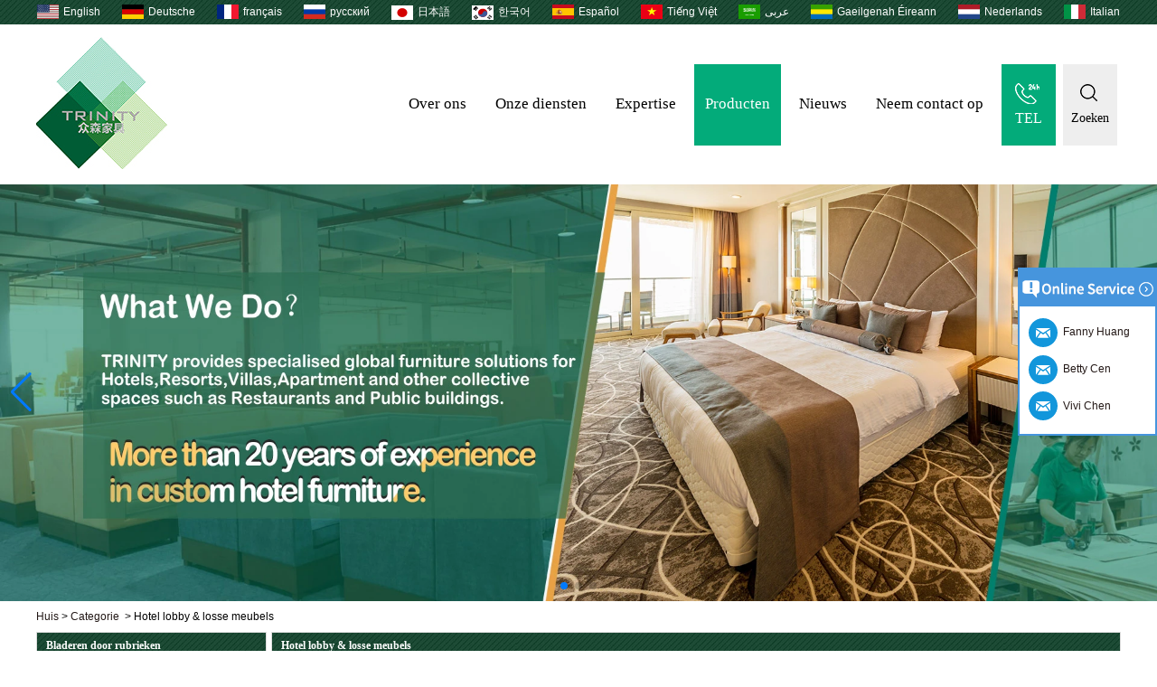

--- FILE ---
content_type: text/html; charset=utf-8
request_url: https://www.zhongsenfurniture.com/nl/products/Hotel-Lobby-Loose-Furniture.htm
body_size: 10438
content:
<!DOCTYPE html>
<html lang="nl">

<head>
    <meta charset="utf-8">
    <!-- SEO BEGIN -->
    <title>china luxe hotel lobby meubilair aanpasbaar, china aanpasbare luxe hotel lobby meubilair, aanpasbare luxe hotel lobby meubilair china - Leverancier van hotelmeubels china, fabrikant van 5-sterren horecameubilair, commerciële hotelmeubelfabriek, bedrijf voor hotelkamermeubelpakketten, op maat gemaakte hotelkamermeubels</title>
    <meta name="keywords" content="aanpasbare china luxe hotel lobby meubilair, luxe hotel lobby meubilair aanpasbare china, china aanpasbare luxe hotel lobby meubilair" />
    <meta name="description" content="TRINITY Hotel Furniture Co., Ltd. is opgericht in 1998 en heeft meer dan 20 jaar ervaring in op maat gemaakte hotelmeubelprojecten.We werken samen met vele bekende hotelmerken, zoals Hilton, Sheraton, Four Seasons Hotel, Maldives Hard Rock Resort enzovoort. Trinity voldoet aan de internationale ISO9001: 2008 en SGS standaardcertificering, en de producten worden geëxporteerd naar vele landen. China luxe hotel lobby meubilair aanpasbaar." />
    <link rel="canonical" href="https://www.zhongsenfurniture.com/nl/products/Hotel-Lobby-Loose-Furniture.htm">
    <link rel="alternate" hreflang="en" href="https://www.zhongsenfurniture.com/products/Hotel-Lobby-Loose-Furniture.htm">
    <link rel="alternate" hreflang="de" href="https://www.zhongsenfurniture.com/de/products/Hotel-Lobby-Loose-Furniture.htm">
    <link rel="alternate" hreflang="fr" href="https://www.zhongsenfurniture.com/fr/products/Hotel-Lobby-Loose-Furniture.htm">
    <link rel="alternate" hreflang="ru" href="https://www.zhongsenfurniture.com/ru/products/Hotel-Lobby-Loose-Furniture.htm">
    <link rel="alternate" hreflang="ja" href="https://www.zhongsenfurniture.com/jp/products/Hotel-Lobby-Loose-Furniture.htm">
    <link rel="alternate" hreflang="ko" href="https://www.zhongsenfurniture.com/kr/products/Hotel-Lobby-Loose-Furniture.htm">
    <link rel="alternate" hreflang="es" href="https://www.zhongsenfurniture.com/es/products/Hotel-Lobby-Loose-Furniture.htm">
    <link rel="alternate" hreflang="vi" href="https://www.zhongsenfurniture.com/vn/products/Hotel-Lobby-Loose-Furniture.htm">
    <link rel="alternate" hreflang="ar" href="https://www.zhongsenfurniture.com/ae/products/Hotel-Lobby-Loose-Furniture.htm">
    <link rel="alternate" hreflang="ga" href="https://www.zhongsenfurniture.com/ie/products/Hotel-Lobby-Loose-Furniture.htm">
    <link rel="alternate" hreflang="nl" href="https://www.zhongsenfurniture.com/nl/products/Hotel-Lobby-Loose-Furniture.htm">
    <link rel="alternate" hreflang="it" href="https://www.zhongsenfurniture.com/it/products/Hotel-Lobby-Loose-Furniture.htm">
    <meta property="og:type" content="website" />
    <meta property="og:title" content="china luxe hotel lobby meubilair aanpasbaar, china aanpasbare luxe hotel lobby meubilair, aanpasbare luxe hotel lobby meubilair china - Leverancier van hotelmeubels china, fabrikant van 5-sterren horecameubilair, commerciële hotelmeubelfabriek, bedrijf voor hotelkamermeubelpakketten, op maat gemaakte hotelkamermeubels" />
    <meta property="og:site_name" content="aanpasbare china luxe hotel lobby meubilair, luxe hotel lobby meubilair aanpasbare china, china aanpasbare luxe hotel lobby meubilair" />
    <meta property="og:description" content="TRINITY Hotel Furniture Co., Ltd. is opgericht in 1998 en heeft meer dan 20 jaar ervaring in op maat gemaakte hotelmeubelprojecten.We werken samen met vele bekende hotelmerken, zoals Hilton, Sheraton, Four Seasons Hotel, Maldives Hard Rock Resort enzovoort. Trinity voldoet aan de internationale ISO9001: 2008 en SGS standaardcertificering, en de producten worden geëxporteerd naar vele landen. China luxe hotel lobby meubilair aanpasbaar." />
    <meta property="og:url" content="https://www.zhongsenfurniture.com/nl/products/Hotel-Lobby-Loose-Furniture.htm" />
    <meta content="https://cdn.cloudbf.com/thumb/pad/500x500_xsize/files/67/img/2022/04/19/logo_Yper7A.jpg.webp" property="og:image"/>
    <link href="/favicon.ico" rel="shortcut icon">
    <meta content="yjzw.net" name="author">
    <!-- SEO END -->
    <!--[if IE]>
    <meta http-equiv="X-UA-Compatible" content="IE=edge">
    <![endif]-->
    <meta content="width=device-width, initial-scale=1" name="viewport">
    <link rel="stylesheet" href="/themes/zzx/szzsjj/static/css/animate.min.css">
    <link rel="stylesheet" href="/themes/zzx/szzsjj/static/css/boxflexa.css">
    <link rel="stylesheet" href="/themes/zzx/szzsjj/static/css/iconfont.css">
    <!--  -->
    <link href="/themes/zzx/a_public/css/swiper-bundle.min.css" rel="stylesheet"/>
    <script src="/themes/zzx/a_public/js/jquery.min.js"></script>
    <script src="/themes/zzx/a_public/layer/layer.js"></script>
    <script src="/themes/zzx/a_public/js/MSClass.js"></script>
    <script src="/themes/zzx/a_public/js/swiper-bundle.min.js"></script>
    <script charset="utf-8" type="text/javascript" src="/themes/zzx/a_public/js/yunteam.js"></script>

    <!--[if lt IE 9]>
    <script src="/themes/zzx/a_public/js/html5shiv.min.js"></script>
    <script src="/themes/zzx/a_public/js/respond.min.js"></script>
    <![endif]-->
    <link rel="stylesheet" type="text/css" href="/themes/zzx/szzsjj/static/css/yunteam.css" media="all">
    


    <link rel="stylesheet" href="/themes/zzx/a_public/css/editable_page.css">
<script type="application/ld+json">
{
  "@context": "http://schema.org",
  "@type": "Organization",
  "name": "Foshan zhongsen meubelen Co., Ltd.",
  "url": "https://www.zhongsenfurniture.com",
  "logo": "https://cdn.cloudbf.com/files/67/img/2022/04/19/logo_Yper7A.jpg"
}
</script>    <meta name="viewport" content="width=device-width,user-scalable=yes,initial-scale=0.3,maximum-scale=0.3,shrink-to-fit=no">
    <style type="text/css">
        @media screen and (max-width: 1200px) {
            html,body {
                width: 1280px;
            }
        }
    </style>
</head>

<body class="">
<header>
<div id="container">
    <div id="header">
        <dl class="language flexa-container flexa-justify-between flexa-align-center">
            <dt></dt>
                        <dd>
                <a href="https://www.zhongsenfurniture.com/products/Hotel-Lobby-Loose-Furniture.htm" hreflang="English" title="English">
                    <img src="/themes/zzx/a_public/flags/4x3/us.svg" width="24px" height="16px" />
                    <span>English</span>
                </a>
            </dd>
                        <dd>
                <a href="https://www.zhongsenfurniture.com/de/products/Hotel-Lobby-Loose-Furniture.htm" hreflang="Deutsche" title="Deutsche">
                    <img src="/themes/zzx/a_public/flags/4x3/de.svg" width="24px" height="16px" />
                    <span>Deutsche</span>
                </a>
            </dd>
                        <dd>
                <a href="https://www.zhongsenfurniture.com/fr/products/Hotel-Lobby-Loose-Furniture.htm" hreflang="français" title="français">
                    <img src="/themes/zzx/a_public/flags/4x3/fr.svg" width="24px" height="16px" />
                    <span>français</span>
                </a>
            </dd>
                        <dd>
                <a href="https://www.zhongsenfurniture.com/ru/products/Hotel-Lobby-Loose-Furniture.htm" hreflang="русский" title="русский">
                    <img src="/themes/zzx/a_public/flags/4x3/ru.svg" width="24px" height="16px" />
                    <span>русский</span>
                </a>
            </dd>
                        <dd>
                <a href="https://www.zhongsenfurniture.com/jp/products/Hotel-Lobby-Loose-Furniture.htm" hreflang="日本語" title="日本語">
                    <img src="/themes/zzx/a_public/flags/4x3/jp.svg" width="24px" height="16px" />
                    <span>日本語</span>
                </a>
            </dd>
                        <dd>
                <a href="https://www.zhongsenfurniture.com/kr/products/Hotel-Lobby-Loose-Furniture.htm" hreflang="한국어" title="한국어">
                    <img src="/themes/zzx/a_public/flags/4x3/kr.svg" width="24px" height="16px" />
                    <span>한국어</span>
                </a>
            </dd>
                        <dd>
                <a href="https://www.zhongsenfurniture.com/es/products/Hotel-Lobby-Loose-Furniture.htm" hreflang="Español" title="Español">
                    <img src="/themes/zzx/a_public/flags/4x3/es.svg" width="24px" height="16px" />
                    <span>Español</span>
                </a>
            </dd>
                        <dd>
                <a href="https://www.zhongsenfurniture.com/vn/products/Hotel-Lobby-Loose-Furniture.htm" hreflang="Tiếng Việt" title="Tiếng Việt">
                    <img src="/themes/zzx/a_public/flags/4x3/vn.svg" width="24px" height="16px" />
                    <span>Tiếng Việt</span>
                </a>
            </dd>
                        <dd>
                <a href="https://www.zhongsenfurniture.com/ae/products/Hotel-Lobby-Loose-Furniture.htm" hreflang="عربى" title="عربى">
                    <img src="/themes/zzx/a_public/flags/4x3/ar.svg" width="24px" height="16px" />
                    <span>عربى</span>
                </a>
            </dd>
                        <dd>
                <a href="https://www.zhongsenfurniture.com/ie/products/Hotel-Lobby-Loose-Furniture.htm" hreflang="Gaeilgenah Éireann" title="Gaeilgenah Éireann">
                    <img src="/themes/zzx/a_public/flags/4x3/ga.svg" width="24px" height="16px" />
                    <span>Gaeilgenah Éireann</span>
                </a>
            </dd>
                        <dd>
                <a href="https://www.zhongsenfurniture.com/nl/products/Hotel-Lobby-Loose-Furniture.htm" hreflang="Nederlands" title="Nederlands">
                    <img src="/themes/zzx/a_public/flags/4x3/nl.svg" width="24px" height="16px" />
                    <span>Nederlands</span>
                </a>
            </dd>
                        <dd>
                <a href="https://www.zhongsenfurniture.com/it/products/Hotel-Lobby-Loose-Furniture.htm" hreflang="Italian" title="Italian">
                    <img src="/themes/zzx/a_public/flags/4x3/it.svg" width="24px" height="16px" />
                    <span>Italian</span>
                </a>
            </dd>
                    </dl>

    </div>
    <div class="header_bot flexa-container flexa-justify-between flexa-align-center">
        <div class="logo">
            <a href="/nl" rel="home" title="Foshan zhongsen meubelen Co., Ltd.">
                <img alt="Foshan zhongsen meubelen Co., Ltd." alt="Foshan zhongsen meubelen Co., Ltd." src="https://cdn.cloudbf.com/files/67/img/2022/04/19/logo_Yper7A.jpg" title="Foshan zhongsen meubelen Co., Ltd.">
            </a>
        </div>
        <div class="nav_bg">
            <div id="nav">
                <ul>
                                        <li class=""><a href="/nl/about-us.html"  >Over ons</a></li>
                                                            <li class=""><a href="/nl/Services.html"  >Onze diensten</a></li>
                                                            <li class=""><a href="/nl/Expertise.html"  >Expertise</a></li>
                                                            <li class="unfold current">
                        <a href="/nl/products.htm"  >Producten</a>
                                                <div class="products ">
                                                        <div class="live nactive">
                                                                <a href="/nl/products/Star-Hotel-Bedroom-Furniture.htm"  >Star Hotel-slaapkamermeubilair</a>
                                                            </div>
                                                        <div class="live nactive">
                                                                <a href="/nl/products/Resort-Furniture.htm"  >Resort meubels</a>
                                                            </div>
                                                        <div class="live nactive">
                                                                <a href="/nl/products/Serviced-Apartment-Furniture.htm"  >Serviced Apartment-meubels</a>
                                                            </div>
                                                        <div class="live nactive menu_children_select ">
                                                                <a href="/nl/products/Hotel-Lobby-Loose-Furniture.htm"  class="flex-w">
                                <span>Hotel lobby &amp; losse meubels</span>
                                </a>
                                <div class="erji">
                                                                        <a href="/nl/products/Hotel-Lobby-Furniture.htm"  >Meubilair in de hotellobby-x-hotellobby meubilair receptie gastvrijheid, hotellobby receptie meubilair gastvrijheid, hotellobby gastvrijheid meubilair receptie-x-hotel receptie meubilair lobby gastvrijheid, hotel gastvrijheid meubilair lobby receptie</a>
                                                                        <a href="/nl/products/Sofa-Chair.htm"  >Fauteuil & Lounge Stoel</a>
                                                                        <a href="/nl/products/Dinning-Table.htm"  >Eettafel & Stoel-x-moderne eettafel set, eettafel set modern, eettafel en stoelen set-x-tafelset eetkamer modern, moderne eetkamerstoel, eetkamerstoel en tafelset-x-Bepaal het materiaal- en productieproces van op maat gemaakt vast hotelmeubilair volg</a>
                                                                        <a href="/nl/products/Sofa.htm"  >Sofa-x-hotel luxe bank, luxe hotel bank, hotel bank luxe-x-bank luxe hotel, luxe bank hotel, bank hotel luxe-x-Van ingebouwde werken, verlichting en andere armaturen, Trinity heeft een vertrouwd team van dynamische ontwerpers en ingenieurs met een on</a>
                                                                    </div>
                                                            </div>
                                                        <div class="live nactive">
                                                                <a href="/nl/products/Restaurant-furniture.htm"  >Restaurant meubelen</a>
                                                            </div>
                                                    </div>
                                            </li>
                                                            <li class=""><a href="/nl/news.htm"  >Nieuws</a></li>
                                                            <li class=""><a href="/nl/contact-us.html"  >Neem contact op</a></li>
                                                            <li class="phone-tip">
                        <section class="phone-top flexa-container flexa-justify-center flexa-align-center">
                            <div>
                                <i></i>
                                <span>TEL</span>
                            </div>
                        </section>
                        <div class="phone"><a href="tel:TEL:0086-757-28793388
Mob: 86 13727391115">TEL:0086-757-28793388<br />
Mob: 86 13727391115</a></div>
                    </li>
                    <li class="search-tip">
                        <section class="search-top flexa-container flexa-justify-center flexa-align-center">
                            <div>
                                <i></i>
                                <span>Zoeken</span>
                            </div>
                        </section>
                        <div class="search">
                            <form action="/nl/apisearch.html" method="post" name="SearchForm" id="SearchForm">
                                <input type="hidden" name="cid" id="cid" value="" />
                                <input type="text" class="textbox" name="keyword" id="keywords" value="Voer de productnaam in" def="Voer de productnaam in" onfocus="onFocus(this)" onblur="onBlur(this)" />
                                <input type="submit" class="submit" value="Zoeken" />
                            </form>
                        </div>
                    </li>
                </ul>
            </div>
        </div>
    </div>

    </div>
</header>

<style>
    #banner_scroll .swiper-slide img {
        display: block;
    }
</style>
<div id="banner_scroll">
    <div class="swiper-container banner-container">
        <div class="swiper-wrapper">
                        <div class="swiper-slide">
                <a href="http://zhongsenjiaju.yjb7.top/About-Us.html"><img src="https://cdn.cloudbf.com/thumb/format/mini_xsize/upfile/67/ad/2021123115595277941.jpg.webp" width="100%" /></a>
            </div>
                        <div class="swiper-slide">
                <a href="http://zhongsenjiaju.yjb7.top/About-Us.html"><img src="https://cdn.cloudbf.com/thumb/format/mini_xsize/upfile/67/ad/2020021719005631031.jpg.webp" width="100%" /></a>
            </div>
                        <div class="swiper-slide">
                <a href="javascript:void(0);"><img src="https://cdn.cloudbf.com/thumb/format/mini_xsize/upfile/67/ad/2021042015425253761.jpg.webp" width="100%" /></a>
            </div>
                    </div>
        <!-- Add Pagination -->
        <div class="swiper-pagination"></div>
        <!-- Add Arrows -->
<!--         <div class="bun ani" swiper-animate-effect="zoomIn" swiper-animate-duration="0.2s" swiper-animate-delay="0.3s">
            <div class="swiper-button-next"></div>
            <div class="swiper-button-prev"></div>
        </div> -->
            <div class="swiper-button-next"></div>
            <div class="swiper-button-prev"></div>
    </div>

</div>
<script>
new Swiper('.banner-container', {
    loop: true,
    autoplay: {
        delay: 6000,
        stopOnLastSlide: false,
        disableOnInteraction: true,
    },
    pagination: {
        el: '.banner-container .swiper-pagination',
        clickable: true,
    },
    // followFinger: false,
    // effect: 'fade',
    speed: 1000,
    navigation: {
        nextEl: '.banner-container .swiper-button-next',
        prevEl: '.banner-container .swiper-button-prev',
    }
});
</script>
<!---->


<!---->

<div id="container" class="w1100">
    <div id="position">
                <a href="/nl">Huis</a>
                &gt; 
                <a href="/nl/products.htm">Categorie</a>
                
        &nbsp;>&nbsp;<span>Hotel lobby &amp; losse meubels</span>
                
    </div>
    <div id="main">
        <div class="sider">
            <dl class="box category">
    <dt>Bladeren door rubrieken</dt>
        <dd class="">
        <a href="/nl/products/Star-Hotel-Bedroom-Furniture.htm" title="China Star Hotel-slaapkamermeubilair fabrikant" class="parent">Star Hotel-slaapkamermeubilair</a>
        <!--        && $vo.active == 1-->
            </dd>

        <dd class="">
        <a href="/nl/products/Resort-Furniture.htm" title="China Resort meubels fabrikant" class="parent">Resort meubels</a>
        <!--        && $vo.active == 1-->
            </dd>

        <dd class="">
        <a href="/nl/products/Serviced-Apartment-Furniture.htm" title="China Serviced Apartment-meubels fabrikant" class="parent">Serviced Apartment-meubels</a>
        <!--        && $vo.active == 1-->
            </dd>

        <dd class="active">
        <a href="/nl/products/Hotel-Lobby-Loose-Furniture.htm" title="China Hotel lobby &amp; losse meubels fabrikant" class="parent">Hotel lobby &amp; losse meubels</a>
                <span></span>
        <!--        && $vo.active == 1-->
                <ul class="sub ">
                <li class=""><a href="/nl/products/Hotel-Lobby-Furniture.htm" title="China Meubilair in de hotellobby-x-hotellobby meubilair receptie gastvrijheid, hotellobby receptie meubilair gastvrijheid, hotellobby gastvrijheid meubilair receptie-x-hotel receptie meubilair lobby gastvrijheid, hotel gastvrijheid meubilair lobby receptie fabrikant">Meubilair in de hotellobby-x-hotellobby meubilair receptie gastvrijheid, hotellobby receptie meubilair gastvrijheid, hotellobby gastvrijheid meubilair receptie-x-hotel receptie meubilair lobby gastvrijheid, hotel gastvrijheid meubilair lobby receptie</a></li>
                <li class=""><a href="/nl/products/Sofa-Chair.htm" title="China Fauteuil & Lounge Stoel fabrikant">Fauteuil & Lounge Stoel</a></li>
                <li class=""><a href="/nl/products/Dinning-Table.htm" title="China Eettafel & Stoel-x-moderne eettafel set, eettafel set modern, eettafel en stoelen set-x-tafelset eetkamer modern, moderne eetkamerstoel, eetkamerstoel en tafelset-x-Bepaal het materiaal- en productieproces van op maat gemaakt vast hotelmeubilair volg fabrikant">Eettafel & Stoel-x-moderne eettafel set, eettafel set modern, eettafel en stoelen set-x-tafelset eetkamer modern, moderne eetkamerstoel, eetkamerstoel en tafelset-x-Bepaal het materiaal- en productieproces van op maat gemaakt vast hotelmeubilair volg</a></li>
                <li class=""><a href="/nl/products/Sofa.htm" title="China Sofa-x-hotel luxe bank, luxe hotel bank, hotel bank luxe-x-bank luxe hotel, luxe bank hotel, bank hotel luxe-x-Van ingebouwde werken, verlichting en andere armaturen, Trinity heeft een vertrouwd team van dynamische ontwerpers en ingenieurs met een on fabrikant">Sofa-x-hotel luxe bank, luxe hotel bank, hotel bank luxe-x-bank luxe hotel, luxe bank hotel, bank hotel luxe-x-Van ingebouwde werken, verlichting en andere armaturen, Trinity heeft een vertrouwd team van dynamische ontwerpers en ingenieurs met een on</a></li>
                </ul>
            </dd>

        <dd class="">
        <a href="/nl/products/Restaurant-furniture.htm" title="China Restaurant meubelen fabrikant" class="parent">Restaurant meubelen</a>
        <!--        && $vo.active == 1-->
            </dd>

    </dl>


            <!--include left-->
            <script type="text/javascript">
    $('.category dd span').click(function(){
        if($(this).parent().hasClass('select')){
            $(this).parent().removeClass('select')
        }else{
            $(this).parent().toggleClass('open').siblings().removeClass('open');
        }
    })
</script>
<div class="h5"></div>


<dl class="box subscribe wow fadeInUp">
    <dt>Inschrijven</dt>
    <dd>
        <div class="annotation">Ontvang e-mailupdates over nieuwe productenOntvang e-mailupdates over nieuwe producten</div>
        <form>
            <input type="text" class="textbox" name="Email" id="Email" value="E-mailadresE-mailadres" def="E-mailadresE-mailadres" onfocus="onFocus(this)" onblur="onBlur(this)" />
            <input type="button" class="btn" value="Inschrijven" onclick="Subscribe()">
        </form>
    </dd>
</dl>
<div class="h5"></div>


<div class=" wow fadeInUp website" ><dl class="box contactus">
    <dt>Neem contact op</dt>
    <dd>
                Verkoopmanager: Ms.Vivi<br />
Mob / whatsapp / Wechat: + 86-13727391115 <br />
Tel / Fax ： 0086-757-28793388 <br />
Fabrieksadres: Niveau 4, A3-gebouw, New Century Industrial Zone, Donghai Village, Longjiang Town, Shunde District, Foshan City, Guangdong Provice, Foshan, Guangdong, China                <div class="online">
                        <a href="mailto:vivi@trinityfs.cn" target="_blank" class="Email" title="Vivi Chen"></a>
                                    <a href="mailto:betty@trinityfs.cn" target="_blank" class="Email" title="Betty Cen"></a>
                                    <a href="mailto:fanny@trinityfs.cn" target="_blank" class="Email" title="Fanny Huang"></a>
                                    <div class="clear"></div>
        </div>
        <a href="/nl/contact-us.html" class="btn">Contact nu</a>
    </dd>
</dl>
</div>
<div class="h5"></div>


<div class="wow fadeInUp website" ><dl class="box latest"><dt></dt>
    <dd id="marquee228">
                        <h4><a href="/nl/news/The-Distance-Between-Sofa-and-Coffee-Table-A-Social-Experiment-Orchestrated-by-Hotel-Space-Designers.html" title="China De afstand tussen bank en salontafel: een sociaal experiment "georkestreerd" door hotelruimte -ontwerpers fabrikant">De afstand tussen bank en salontafel: een sociaal experiment "georkestreerd" door hotelruimte -ontwerpers</a></h4>
            <div class="text"></div>
                        <h4><a href="/nl/news/Four-rules-to-help-you-identify-high-quality-hotel-furniture.html" title="China Vier regels om u te helpen bij het identificeren van hoogwaardig hotelmeubilair fabrikant">Vier regels om u te helpen bij het identificeren van hoogwaardig hotelmeubilair</a></h4>
            <div class="text"></div>
                        <h4><a href="/nl/news/The-classification-and-quality-identification-of-hotel-room-door.html" title="China De classificatie en kwaliteitsidentificatie van hotelkamerdeur fabrikant">De classificatie en kwaliteitsidentificatie van hotelkamerdeur</a></h4>
            <div class="text"></div>
                        <h4><a href="/nl/news/Principles-of-hotel-decoration-design.html" title="China Principes van het ontwerp van hoteldecoratie fabrikant">Principes van het ontwerp van hoteldecoratie</a></h4>
            <div class="text"></div>
                        <h4><a href="/nl/news/What-do-hotel-sofa-bring-to-the-hotel.html" title="China Wat brengt een hotelbank naar het hotel fabrikant">Wat brengt een hotelbank naar het hotel</a></h4>
            <div class="text"></div>
                        <h4><a href="/nl/news/How-we-determine-a-good-hotel-furniture.html" title="China Hoe we een goed hotelmeubilair bepalen fabrikant">Hoe we een goed hotelmeubilair bepalen</a></h4>
            <div class="text"></div>
                        <h4><a href="/nl/news/Tips-for-custom-made-hotel-furniture.html" title="China Tips voor op maat gemaakt hotelmeubilair fabrikant">Tips voor op maat gemaakt hotelmeubilair</a></h4>
            <div class="text"></div>
                        <h4><a href="/nl/news/Key-points-you-need-to-know-when-ordering-custom-furniture.html" title="China Belangrijke punten die u moet weten bij het bestellen van op maat gemaakte meubels fabrikant">Belangrijke punten die u moet weten bij het bestellen van op maat gemaakte meubels</a></h4>
            <div class="text"></div>
                        <h4><a href="/nl/news/Important-things-you-need-to-consider-when-choosing-hotel-furniture.html" title="China Belangrijke zaken waar u rekening mee moet houden bij het kiezen van hotelmeubilair fabrikant">Belangrijke zaken waar u rekening mee moet houden bij het kiezen van hotelmeubilair</a></h4>
            <div class="text"></div>
                        <h4><a href="/nl/news/How-to-maintain-the-hotel-table.html" title="China Hoe de eettafel van het hotel te onderhouden? fabrikant">Hoe de eettafel van het hotel te onderhouden?</a></h4>
            <div class="text"></div>
                </dd>
</dl>
<script type="text/javascript">
new Marquee("marquee228", "top", 1, 243, 352, 50, 5000)
</script>
</div>
<div class="h5"></div>


<div class=" wow fadeInUp website" ><dl class="box product">
    <dt>Sider-producten</dt>
    <dd id="marqueea241">
                <div class="item">
            <a href="/nl/products/COPY-97ji5t-COPY-eipugg.html" class="pic" title="China 5-sterren hotel tropische stijl lage rug dressing stoel Ottomaanse kruk fabrikant">
                <img src="https://cdn.cloudbf.com/thumb/format/mini_xsize/files/67/img/2022/06/16/202206160958560162957.jpg.webp" alt="China 5-sterren hotel tropische stijl lage rug dressing stoel Ottomaanse kruk fabrikant" />
            </a>
            <h2>
                <a href="/nl/products/COPY-97ji5t-COPY-eipugg.html" title="China 5-sterren hotel tropische stijl lage rug dressing stoel Ottomaanse kruk fabrikant">5-sterren hotel tropische stijl lage rug dressing stoel Ottomaanse kruk</a>
            </h2>
            <div class="clear"></div>
        </div>
                <div class="item">
            <a href="/nl/products/COPY-kftiem.html" class="pic" title="China High-end aangepaste wijn rood fluwelen bar restaurant gebogen achterbank fabrikant">
                <img src="https://cdn.cloudbf.com/thumb/format/mini_xsize/files/67/img/2022/06/13/202206131141150198885.jpg.webp" alt="China High-end aangepaste wijn rood fluwelen bar restaurant gebogen achterbank fabrikant" />
            </a>
            <h2>
                <a href="/nl/products/COPY-kftiem.html" title="China High-end aangepaste wijn rood fluwelen bar restaurant gebogen achterbank fabrikant">High-end aangepaste wijn rood fluwelen bar restaurant gebogen achterbank</a>
            </h2>
            <div class="clear"></div>
        </div>
                <div class="item">
            <a href="/nl/products/COPY-osio7r-COPY-2blnr5.html" class="pic" title="China Best verkopende 5-sterrenhotel standaard gemaakte driezits stoffen loungebank fabrikant">
                <img src="https://cdn.cloudbf.com/thumb/format/mini_xsize/files/67/img/2022/06/13/202206131139410158796.jpg.webp" alt="China Best verkopende 5-sterrenhotel standaard gemaakte driezits stoffen loungebank fabrikant" />
            </a>
            <h2>
                <a href="/nl/products/COPY-osio7r-COPY-2blnr5.html" title="China Best verkopende 5-sterrenhotel standaard gemaakte driezits stoffen loungebank fabrikant">Best verkopende 5-sterrenhotel standaard gemaakte driezits stoffen loungebank</a>
            </h2>
            <div class="clear"></div>
        </div>
                <div class="item">
            <a href="/nl/products/COPY-osio7r.html" class="pic" title="China Hoogwaardige luxe luxe moderne hotelreceptie Lobbybank in natuurlijk leer fabrikant">
                <img src="https://cdn.cloudbf.com/thumb/format/mini_xsize/files/67/img/2022/06/13/202206131138390117627.jpg.webp" alt="China Hoogwaardige luxe luxe moderne hotelreceptie Lobbybank in natuurlijk leer fabrikant" />
            </a>
            <h2>
                <a href="/nl/products/COPY-osio7r.html" title="China Hoogwaardige luxe luxe moderne hotelreceptie Lobbybank in natuurlijk leer fabrikant">Hoogwaardige luxe luxe moderne hotelreceptie Lobbybank in natuurlijk leer</a>
            </h2>
            <div class="clear"></div>
        </div>
                <div class="item">
            <a href="/nl/products/COPY-vfh273.html" class="pic" title="China Boutique Hotel Moderne stijl fluwelen gestoffeerde horeca 3-zitsbank fabrikant">
                <img src="https://cdn.cloudbf.com/thumb/format/mini_xsize/files/67/img/2022/06/13/202206131137370138984.jpg.webp" alt="China Boutique Hotel Moderne stijl fluwelen gestoffeerde horeca 3-zitsbank fabrikant" />
            </a>
            <h2>
                <a href="/nl/products/COPY-vfh273.html" title="China Boutique Hotel Moderne stijl fluwelen gestoffeerde horeca 3-zitsbank fabrikant">Boutique Hotel Moderne stijl fluwelen gestoffeerde horeca 3-zitsbank</a>
            </h2>
            <div class="clear"></div>
        </div>
                <div class="item">
            <a href="/nl/products/COPY-20hr4s.html" class="pic" title="China 5-Sterren Modern Hotel Standaard Gemaakt Eenvoudig Wit Gestoffeerde 3-zitsbank fabrikant">
                <img src="https://cdn.cloudbf.com/thumb/format/mini_xsize/files/67/img/2022/06/13/202206131135510171959.jpg.webp" alt="China 5-Sterren Modern Hotel Standaard Gemaakt Eenvoudig Wit Gestoffeerde 3-zitsbank fabrikant" />
            </a>
            <h2>
                <a href="/nl/products/COPY-20hr4s.html" title="China 5-Sterren Modern Hotel Standaard Gemaakt Eenvoudig Wit Gestoffeerde 3-zitsbank fabrikant">5-Sterren Modern Hotel Standaard Gemaakt Eenvoudig Wit Gestoffeerde 3-zitsbank</a>
            </h2>
            <div class="clear"></div>
        </div>
                <div class="item">
            <a href="/nl/products/COPY-faqm1n.html" class="pic" title="China Op maat gemaakte horecameubels Scandinavisch massief houten frame bank fabrikant">
                <img src="https://cdn.cloudbf.com/thumb/format/mini_xsize/files/67/img/2022/06/13/202206131133460129340.jpg.webp" alt="China Op maat gemaakte horecameubels Scandinavisch massief houten frame bank fabrikant" />
            </a>
            <h2>
                <a href="/nl/products/COPY-faqm1n.html" title="China Op maat gemaakte horecameubels Scandinavisch massief houten frame bank fabrikant">Op maat gemaakte horecameubels Scandinavisch massief houten frame bank</a>
            </h2>
            <div class="clear"></div>
        </div>
                <div class="item">
            <a href="/nl/products/COPY-mr27pe.html" class="pic" title="China Op maat gemaakte duurzame hotelmeubels Klassieke Italiaanse 2-zitsbank fabrikant">
                <img src="https://cdn.cloudbf.com/thumb/format/mini_xsize/files/67/img/2022/06/13/202206131129410141451.jpg.webp" alt="China Op maat gemaakte duurzame hotelmeubels Klassieke Italiaanse 2-zitsbank fabrikant" />
            </a>
            <h2>
                <a href="/nl/products/COPY-mr27pe.html" title="China Op maat gemaakte duurzame hotelmeubels Klassieke Italiaanse 2-zitsbank fabrikant">Op maat gemaakte duurzame hotelmeubels Klassieke Italiaanse 2-zitsbank</a>
            </h2>
            <div class="clear"></div>
        </div>
                <div class="item">
            <a href="/nl/products/COPY-97ji5t.html" class="pic" title="China Fabrieksprijs Aangepaste moderne gestoffeerde gebogen hotelfauteuil met lage rug fabrikant">
                <img src="https://cdn.cloudbf.com/thumb/format/mini_xsize/files/67/img/2022/06/13/202206131127370163618.jpg.webp" alt="China Fabrieksprijs Aangepaste moderne gestoffeerde gebogen hotelfauteuil met lage rug fabrikant" />
            </a>
            <h2>
                <a href="/nl/products/COPY-97ji5t.html" title="China Fabrieksprijs Aangepaste moderne gestoffeerde gebogen hotelfauteuil met lage rug fabrikant">Fabrieksprijs Aangepaste moderne gestoffeerde gebogen hotelfauteuil met lage rug</a>
            </h2>
            <div class="clear"></div>
        </div>
                <div class="item">
            <a href="/nl/products/COPY-gboiru.html" class="pic" title="China High-end Custom Hotel moderne gestoffeerde stoffen chaise lounge bank fabrikant">
                <img src="https://cdn.cloudbf.com/thumb/format/mini_xsize/files/67/img/2022/06/13/202206131117100114163.jpg.webp" alt="China High-end Custom Hotel moderne gestoffeerde stoffen chaise lounge bank fabrikant" />
            </a>
            <h2>
                <a href="/nl/products/COPY-gboiru.html" title="China High-end Custom Hotel moderne gestoffeerde stoffen chaise lounge bank fabrikant">High-end Custom Hotel moderne gestoffeerde stoffen chaise lounge bank</a>
            </h2>
            <div class="clear"></div>
        </div>
            </dd>
</dl>
<script type="text/javascript">
new Marquee("marqueea241", "top", 1, 241, 552, 50, 5000)
</script>
<div class="h5"></div>
</div>


<script>
    
        window.Subscribe = function () {
            var email = $("#Email").val();
            var t  = /^(\w-*\.*)+@(\w-?)+(\.\w{2,})+$/;;
            if(!(t.test(email))){
                layer.msg('Vul alstublieft uw e-mail adres in!', {icon: 5,  anim: 6});
                return false;
            }
            if (email == 'E-mail Address' || email == ''){
                layer.msg('Vul alstublieft uw e-mail adres in!', {icon: 5,  anim: 6});
                return false;
            }else{
                layer.load();

                $.ajax({
                    url:"/nl/emailsave.html",
                    dataType:"json",
                    async:true,
                    data:{email:email},
                    type:"POST",
                    success:function(res){
                        layer.closeAll('loading');
                        if (res.code !== 200){
                            layer.msg(res.msg, {icon: 5,  anim: 6});
                        }else{
                            layer.msg(res.msg, {icon:6,time:1000}, function(){
                                location.reload(); 
                            });
                        }
                    },fail:function(err){
                        layer.closeAll('loading');
                    }
                });
            }
        }


</script>
            <!--include left end-->
        </div>
        
        <div class="sBody wow fadeInUp">
                        <div class="box products">
                <h3 class="title">Hotel lobby &amp; losse meubels <div class="right"><span class="ll-l"></span><span class="ll-g"></span></div>
                </h3>
                <div class="clear"></div>
                <div class="list list-l">
                                        <dl>
                        <dt>
                            <a href="/nl/products/COPY-97ji5t-COPY-eipugg.html" title="China 5-sterren hotel tropische stijl lage rug dressing stoel Ottomaanse kruk fabrikant">
                                <img src="https://cdn.cloudbf.com/thumb/fixed/224x224_xsize/files/67/img/2022/06/16/202206160958560162957.jpg.webp" alt="China 5-sterren hotel tropische stijl lage rug dressing stoel Ottomaanse kruk fabrikant" />
                            </a>
                        </dt>
                        <dd>
                            <h2>
                                <a href="/nl/products/COPY-97ji5t-COPY-eipugg.html" title="China 5-sterren hotel tropische stijl lage rug dressing stoel Ottomaanse kruk fabrikant">5-sterren hotel tropische stijl lage rug dressing stoel Ottomaanse kruk</a>
                            </h2>
                            <div class="btn">
                                <a href="/nl/inquiry/COPY-97ji5t-COPY-eipugg.html" rel="nofollow"></a>
                            </div>
                            <div class="clear"></div>
                            <div class="summary">
                                <p>lederen massief houten design luxe hotelstoelen Door TRINITY Fabrikant Materiaal: Massief hout: Manchurian essen, rubberhout, teak, zwart sandelhout, che...</p>                                <a href="/nl/products/COPY-97ji5t-COPY-eipugg.html" class="more" title="China 5-sterren hotel tropische stijl lage rug dressing stoel Ottomaanse kruk fabrikant">MEER</a>
                            </div>
                            <div class="clear"></div>
                        </dd>
                    </dl>
                                        <dl>
                        <dt>
                            <a href="/nl/products/COPY-kftiem.html" title="China High-end aangepaste wijn rood fluwelen bar restaurant gebogen achterbank fabrikant">
                                <img src="https://cdn.cloudbf.com/thumb/fixed/224x224_xsize/files/67/img/2022/06/13/202206131141150198885.jpg.webp" alt="China High-end aangepaste wijn rood fluwelen bar restaurant gebogen achterbank fabrikant" />
                            </a>
                        </dt>
                        <dd>
                            <h2>
                                <a href="/nl/products/COPY-kftiem.html" title="China High-end aangepaste wijn rood fluwelen bar restaurant gebogen achterbank fabrikant">High-end aangepaste wijn rood fluwelen bar restaurant gebogen achterbank</a>
                            </h2>
                            <div class="btn">
                                <a href="/nl/inquiry/COPY-kftiem.html" rel="nofollow"></a>
                            </div>
                            <div class="clear"></div>
                            <div class="summary">
                                <p>Bekleding hotellobbybank door TRINITY fabricage Materiaal: Massief hout: Manchurian essen, rubberhout, teak, zwart sandelhout, kersen, beuken, wit o...</p>                                <a href="/nl/products/COPY-kftiem.html" class="more" title="China High-end aangepaste wijn rood fluwelen bar restaurant gebogen achterbank fabrikant">MEER</a>
                            </div>
                            <div class="clear"></div>
                        </dd>
                    </dl>
                                        <dl>
                        <dt>
                            <a href="/nl/products/COPY-osio7r-COPY-2blnr5.html" title="China Best verkopende 5-sterrenhotel standaard gemaakte driezits stoffen loungebank fabrikant">
                                <img src="https://cdn.cloudbf.com/thumb/fixed/224x224_xsize/files/67/img/2022/06/13/202206131139410158796.jpg.webp" alt="China Best verkopende 5-sterrenhotel standaard gemaakte driezits stoffen loungebank fabrikant" />
                            </a>
                        </dt>
                        <dd>
                            <h2>
                                <a href="/nl/products/COPY-osio7r-COPY-2blnr5.html" title="China Best verkopende 5-sterrenhotel standaard gemaakte driezits stoffen loungebank fabrikant">Best verkopende 5-sterrenhotel standaard gemaakte driezits stoffen loungebank</a>
                            </h2>
                            <div class="btn">
                                <a href="/nl/inquiry/COPY-osio7r-COPY-2blnr5.html" rel="nofollow"></a>
                            </div>
                            <div class="clear"></div>
                            <div class="summary">
                                <p>Bekleding hotellobbybank door TRINITY fabricage Materiaal: Massief hout: Manchurian essen, rubberhout, teak, zwart sandelhout, kersen, beuken, wit o...</p>                                <a href="/nl/products/COPY-osio7r-COPY-2blnr5.html" class="more" title="China Best verkopende 5-sterrenhotel standaard gemaakte driezits stoffen loungebank fabrikant">MEER</a>
                            </div>
                            <div class="clear"></div>
                        </dd>
                    </dl>
                                        <dl>
                        <dt>
                            <a href="/nl/products/COPY-osio7r.html" title="China Hoogwaardige luxe luxe moderne hotelreceptie Lobbybank in natuurlijk leer fabrikant">
                                <img src="https://cdn.cloudbf.com/thumb/fixed/224x224_xsize/files/67/img/2022/06/13/202206131138390117627.jpg.webp" alt="China Hoogwaardige luxe luxe moderne hotelreceptie Lobbybank in natuurlijk leer fabrikant" />
                            </a>
                        </dt>
                        <dd>
                            <h2>
                                <a href="/nl/products/COPY-osio7r.html" title="China Hoogwaardige luxe luxe moderne hotelreceptie Lobbybank in natuurlijk leer fabrikant">Hoogwaardige luxe luxe moderne hotelreceptie Lobbybank in natuurlijk leer</a>
                            </h2>
                            <div class="btn">
                                <a href="/nl/inquiry/COPY-osio7r.html" rel="nofollow"></a>
                            </div>
                            <div class="clear"></div>
                            <div class="summary">
                                <p>Bankovertrek voor hotellobby gemaakt door TRINITY Materiaal ： Massief hout: Manchurian essen, rubberhout, teak, zwart sandelhout, kersen, eiken, wit o...</p>                                <a href="/nl/products/COPY-osio7r.html" class="more" title="China Hoogwaardige luxe luxe moderne hotelreceptie Lobbybank in natuurlijk leer fabrikant">MEER</a>
                            </div>
                            <div class="clear"></div>
                        </dd>
                    </dl>
                                        <dl>
                        <dt>
                            <a href="/nl/products/COPY-vfh273.html" title="China Boutique Hotel Moderne stijl fluwelen gestoffeerde horeca 3-zitsbank fabrikant">
                                <img src="https://cdn.cloudbf.com/thumb/fixed/224x224_xsize/files/67/img/2022/06/13/202206131137370138984.jpg.webp" alt="China Boutique Hotel Moderne stijl fluwelen gestoffeerde horeca 3-zitsbank fabrikant" />
                            </a>
                        </dt>
                        <dd>
                            <h2>
                                <a href="/nl/products/COPY-vfh273.html" title="China Boutique Hotel Moderne stijl fluwelen gestoffeerde horeca 3-zitsbank fabrikant">Boutique Hotel Moderne stijl fluwelen gestoffeerde horeca 3-zitsbank</a>
                            </h2>
                            <div class="btn">
                                <a href="/nl/inquiry/COPY-vfh273.html" rel="nofollow"></a>
                            </div>
                            <div class="clear"></div>
                            <div class="summary">
                                <p>Bekleding hotellobbybank door TRINITY fabricage Materiaal: Massief hout: Manchurian essen, rubberhout, teak, zwart sandelhout, kersen, beuken, wit o...</p>                                <a href="/nl/products/COPY-vfh273.html" class="more" title="China Boutique Hotel Moderne stijl fluwelen gestoffeerde horeca 3-zitsbank fabrikant">MEER</a>
                            </div>
                            <div class="clear"></div>
                        </dd>
                    </dl>
                                        <dl>
                        <dt>
                            <a href="/nl/products/COPY-20hr4s.html" title="China 5-Sterren Modern Hotel Standaard Gemaakt Eenvoudig Wit Gestoffeerde 3-zitsbank fabrikant">
                                <img src="https://cdn.cloudbf.com/thumb/fixed/224x224_xsize/files/67/img/2022/06/13/202206131135510171959.jpg.webp" alt="China 5-Sterren Modern Hotel Standaard Gemaakt Eenvoudig Wit Gestoffeerde 3-zitsbank fabrikant" />
                            </a>
                        </dt>
                        <dd>
                            <h2>
                                <a href="/nl/products/COPY-20hr4s.html" title="China 5-Sterren Modern Hotel Standaard Gemaakt Eenvoudig Wit Gestoffeerde 3-zitsbank fabrikant">5-Sterren Modern Hotel Standaard Gemaakt Eenvoudig Wit Gestoffeerde 3-zitsbank</a>
                            </h2>
                            <div class="btn">
                                <a href="/nl/inquiry/COPY-20hr4s.html" rel="nofollow"></a>
                            </div>
                            <div class="clear"></div>
                            <div class="summary">
                                <p>Bekleding hotellobbybank door TRINITY fabricage Materiaal: Massief hout: Manchurian essen, rubberhout, teak, zwart sandelhout, kersen, beuken, wit o...</p>                                <a href="/nl/products/COPY-20hr4s.html" class="more" title="China 5-Sterren Modern Hotel Standaard Gemaakt Eenvoudig Wit Gestoffeerde 3-zitsbank fabrikant">MEER</a>
                            </div>
                            <div class="clear"></div>
                        </dd>
                    </dl>
                                        <dl>
                        <dt>
                            <a href="/nl/products/COPY-faqm1n.html" title="China Op maat gemaakte horecameubels Scandinavisch massief houten frame bank fabrikant">
                                <img src="https://cdn.cloudbf.com/thumb/fixed/224x224_xsize/files/67/img/2022/06/13/202206131133460129340.jpg.webp" alt="China Op maat gemaakte horecameubels Scandinavisch massief houten frame bank fabrikant" />
                            </a>
                        </dt>
                        <dd>
                            <h2>
                                <a href="/nl/products/COPY-faqm1n.html" title="China Op maat gemaakte horecameubels Scandinavisch massief houten frame bank fabrikant">Op maat gemaakte horecameubels Scandinavisch massief houten frame bank</a>
                            </h2>
                            <div class="btn">
                                <a href="/nl/inquiry/COPY-faqm1n.html" rel="nofollow"></a>
                            </div>
                            <div class="clear"></div>
                            <div class="summary">
                                <p>Bekleding hotellobbybank door TRINITY fabricage Materiaal: Massief hout: Manchurian essen, rubberhout, teak, zwart sandelhout, kersen, beuken, wit o...</p>                                <a href="/nl/products/COPY-faqm1n.html" class="more" title="China Op maat gemaakte horecameubels Scandinavisch massief houten frame bank fabrikant">MEER</a>
                            </div>
                            <div class="clear"></div>
                        </dd>
                    </dl>
                                        <dl>
                        <dt>
                            <a href="/nl/products/COPY-mr27pe.html" title="China Op maat gemaakte duurzame hotelmeubels Klassieke Italiaanse 2-zitsbank fabrikant">
                                <img src="https://cdn.cloudbf.com/thumb/fixed/224x224_xsize/files/67/img/2022/06/13/202206131129410141451.jpg.webp" alt="China Op maat gemaakte duurzame hotelmeubels Klassieke Italiaanse 2-zitsbank fabrikant" />
                            </a>
                        </dt>
                        <dd>
                            <h2>
                                <a href="/nl/products/COPY-mr27pe.html" title="China Op maat gemaakte duurzame hotelmeubels Klassieke Italiaanse 2-zitsbank fabrikant">Op maat gemaakte duurzame hotelmeubels Klassieke Italiaanse 2-zitsbank</a>
                            </h2>
                            <div class="btn">
                                <a href="/nl/inquiry/COPY-mr27pe.html" rel="nofollow"></a>
                            </div>
                            <div class="clear"></div>
                            <div class="summary">
                                <p>Bekleding hotellobbybank door TRINITY fabricage Materiaal: Massief hout: Manchurian essen, rubberhout, teak, zwart sandelhout, kersen, beuken, wit o...</p>                                <a href="/nl/products/COPY-mr27pe.html" class="more" title="China Op maat gemaakte duurzame hotelmeubels Klassieke Italiaanse 2-zitsbank fabrikant">MEER</a>
                            </div>
                            <div class="clear"></div>
                        </dd>
                    </dl>
                                        <dl>
                        <dt>
                            <a href="/nl/products/COPY-97ji5t.html" title="China Fabrieksprijs Aangepaste moderne gestoffeerde gebogen hotelfauteuil met lage rug fabrikant">
                                <img src="https://cdn.cloudbf.com/thumb/fixed/224x224_xsize/files/67/img/2022/06/13/202206131127370163618.jpg.webp" alt="China Fabrieksprijs Aangepaste moderne gestoffeerde gebogen hotelfauteuil met lage rug fabrikant" />
                            </a>
                        </dt>
                        <dd>
                            <h2>
                                <a href="/nl/products/COPY-97ji5t.html" title="China Fabrieksprijs Aangepaste moderne gestoffeerde gebogen hotelfauteuil met lage rug fabrikant">Fabrieksprijs Aangepaste moderne gestoffeerde gebogen hotelfauteuil met lage rug</a>
                            </h2>
                            <div class="btn">
                                <a href="/nl/inquiry/COPY-97ji5t.html" rel="nofollow"></a>
                            </div>
                            <div class="clear"></div>
                            <div class="summary">
                                <p>lederen massief houten design luxe hotelstoelen Door TRINITY Fabrikant Materiaal: Massief hout: Manchurian essen, rubberhout, teak, zwart sandelhout, che...</p>                                <a href="/nl/products/COPY-97ji5t.html" class="more" title="China Fabrieksprijs Aangepaste moderne gestoffeerde gebogen hotelfauteuil met lage rug fabrikant">MEER</a>
                            </div>
                            <div class="clear"></div>
                        </dd>
                    </dl>
                                        <dl>
                        <dt>
                            <a href="/nl/products/COPY-gboiru.html" title="China High-end Custom Hotel moderne gestoffeerde stoffen chaise lounge bank fabrikant">
                                <img src="https://cdn.cloudbf.com/thumb/fixed/224x224_xsize/files/67/img/2022/06/13/202206131117100114163.jpg.webp" alt="China High-end Custom Hotel moderne gestoffeerde stoffen chaise lounge bank fabrikant" />
                            </a>
                        </dt>
                        <dd>
                            <h2>
                                <a href="/nl/products/COPY-gboiru.html" title="China High-end Custom Hotel moderne gestoffeerde stoffen chaise lounge bank fabrikant">High-end Custom Hotel moderne gestoffeerde stoffen chaise lounge bank</a>
                            </h2>
                            <div class="btn">
                                <a href="/nl/inquiry/COPY-gboiru.html" rel="nofollow"></a>
                            </div>
                            <div class="clear"></div>
                            <div class="summary">
                                <p>Bekleding hotellobbybank door TRINITY fabricage Materiaal: Massief hout: Manchurian essen, rubberhout, teak, zwart sandelhout, kersen, beuken, wit o...</p>                                <a href="/nl/products/COPY-gboiru.html" class="more" title="China High-end Custom Hotel moderne gestoffeerde stoffen chaise lounge bank fabrikant">MEER</a>
                            </div>
                            <div class="clear"></div>
                        </dd>
                    </dl>
                                        <dl>
                        <dt>
                            <a href="/nl/products/Custom-Hotel-Furniture-Upholstered-Red-Velvet-Modern-Loveseat-Sofa.html" title="China Aangepaste hotelmeubilair gestoffeerde rode fluwelen moderne Loveseat-bank-x-Modelnummer: ZLS11.Uiterlijk: modern design.MOQ: 5, stuk.Kleur: optioneel.Maat: Aanpasbaar.Toepassing: hotellobby, openbare ruimte, receptie.Plaats van herkomst; Foshan, Gua fabrikant">
                                <img src="https://cdn.cloudbf.com/thumb/fixed/224x224_xsize/files/67/img/2022/06/11/202206111713460139601.jpg.webp" alt="China Aangepaste hotelmeubilair gestoffeerde rode fluwelen moderne Loveseat-bank-x-Modelnummer: ZLS11.Uiterlijk: modern design.MOQ: 5, stuk.Kleur: optioneel.Maat: Aanpasbaar.Toepassing: hotellobby, openbare ruimte, receptie.Plaats van herkomst; Foshan, Gua fabrikant" />
                            </a>
                        </dt>
                        <dd>
                            <h2>
                                <a href="/nl/products/Custom-Hotel-Furniture-Upholstered-Red-Velvet-Modern-Loveseat-Sofa.html" title="China Aangepaste hotelmeubilair gestoffeerde rode fluwelen moderne Loveseat-bank-x-Modelnummer: ZLS11.Uiterlijk: modern design.MOQ: 5, stuk.Kleur: optioneel.Maat: Aanpasbaar.Toepassing: hotellobby, openbare ruimte, receptie.Plaats van herkomst; Foshan, Gua fabrikant">Aangepaste hotelmeubilair gestoffeerde rode fluwelen moderne Loveseat-bank-x-Modelnummer: ZLS11.Uiterlijk: modern design.MOQ: 5, stuk.Kleur: optioneel.Maat: Aanpasbaar.Toepassing: hotellobby, openbare ruimte, receptie.Plaats van herkomst; Foshan, Gua</a>
                            </h2>
                            <div class="btn">
                                <a href="/nl/inquiry/Custom-Hotel-Furniture-Upholstered-Red-Velvet-Modern-Loveseat-Sofa.html" rel="nofollow"></a>
                            </div>
                            <div class="clear"></div>
                            <div class="summary">
                                <p></p>                                <a href="/nl/products/Custom-Hotel-Furniture-Upholstered-Red-Velvet-Modern-Loveseat-Sofa.html" class="more" title="China Aangepaste hotelmeubilair gestoffeerde rode fluwelen moderne Loveseat-bank-x-Modelnummer: ZLS11.Uiterlijk: modern design.MOQ: 5, stuk.Kleur: optioneel.Maat: Aanpasbaar.Toepassing: hotellobby, openbare ruimte, receptie.Plaats van herkomst; Foshan, Gua fabrikant">MEER</a>
                            </div>
                            <div class="clear"></div>
                        </dd>
                    </dl>
                                        <dl>
                        <dt>
                            <a href="/nl/products/Luxury-Custom-Made-Hotel-Style-Royal-Blue-Velvet-Fabric-Buttoned-Tufted-Sofa.html" title="China Op maat gemaakte hotel luxe koningsblauwe fluwelen knop getufte bank fabrikant">
                                <img src="https://cdn.cloudbf.com/thumb/fixed/224x224_xsize/files/67/img/2022/06/11/202206111547230151236.jpg.webp" alt="China Op maat gemaakte hotel luxe koningsblauwe fluwelen knop getufte bank fabrikant" />
                            </a>
                        </dt>
                        <dd>
                            <h2>
                                <a href="/nl/products/Luxury-Custom-Made-Hotel-Style-Royal-Blue-Velvet-Fabric-Buttoned-Tufted-Sofa.html" title="China Op maat gemaakte hotel luxe koningsblauwe fluwelen knop getufte bank fabrikant">Op maat gemaakte hotel luxe koningsblauwe fluwelen knop getufte bank</a>
                            </h2>
                            <div class="btn">
                                <a href="/nl/inquiry/Luxury-Custom-Made-Hotel-Style-Royal-Blue-Velvet-Fabric-Buttoned-Tufted-Sofa.html" rel="nofollow"></a>
                            </div>
                            <div class="clear"></div>
                            <div class="summary">
                                <p>Bekleding hotellobbybank door TRINITY fabricage Materiaal: Massief hout: Manchurian essen, rubberhout, teak, zwart sandelhout, kersen, beuken, wit o...</p>                                <a href="/nl/products/Luxury-Custom-Made-Hotel-Style-Royal-Blue-Velvet-Fabric-Buttoned-Tufted-Sofa.html" class="more" title="China Op maat gemaakte hotel luxe koningsblauwe fluwelen knop getufte bank fabrikant">MEER</a>
                            </div>
                            <div class="clear"></div>
                        </dd>
                    </dl>
                                        <div class="clear"></div>
                </div>
                <div class="list-g" style="display: none;">
                    <ul>
                                                <li>
                            <a href="/nl/products/COPY-97ji5t-COPY-eipugg.html" title="China 5-sterren hotel tropische stijl lage rug dressing stoel Ottomaanse kruk fabrikant">
                                <img src="https://cdn.cloudbf.com/thumb/fixed/224x224_xsize/files/67/img/2022/06/16/202206160958560162957.jpg.webp" alt="China 5-sterren hotel tropische stijl lage rug dressing stoel Ottomaanse kruk fabrikant" />
                            </a>
                            <h2>
                                <a href="/nl/products/COPY-97ji5t-COPY-eipugg.html" title="China 5-sterren hotel tropische stijl lage rug dressing stoel Ottomaanse kruk fabrikant">5-sterren hotel tropische stijl lage rug dressing stoel Ottomaanse kruk</a>
                            </h2>
                            <div class="btn">
                                <a href="" rel="nofollow"></a>
                            </div>
                        </li>
                                                <li>
                            <a href="/nl/products/COPY-kftiem.html" title="China High-end aangepaste wijn rood fluwelen bar restaurant gebogen achterbank fabrikant">
                                <img src="https://cdn.cloudbf.com/thumb/fixed/224x224_xsize/files/67/img/2022/06/13/202206131141150198885.jpg.webp" alt="China High-end aangepaste wijn rood fluwelen bar restaurant gebogen achterbank fabrikant" />
                            </a>
                            <h2>
                                <a href="/nl/products/COPY-kftiem.html" title="China High-end aangepaste wijn rood fluwelen bar restaurant gebogen achterbank fabrikant">High-end aangepaste wijn rood fluwelen bar restaurant gebogen achterbank</a>
                            </h2>
                            <div class="btn">
                                <a href="" rel="nofollow"></a>
                            </div>
                        </li>
                                                <li>
                            <a href="/nl/products/COPY-osio7r-COPY-2blnr5.html" title="China Best verkopende 5-sterrenhotel standaard gemaakte driezits stoffen loungebank fabrikant">
                                <img src="https://cdn.cloudbf.com/thumb/fixed/224x224_xsize/files/67/img/2022/06/13/202206131139410158796.jpg.webp" alt="China Best verkopende 5-sterrenhotel standaard gemaakte driezits stoffen loungebank fabrikant" />
                            </a>
                            <h2>
                                <a href="/nl/products/COPY-osio7r-COPY-2blnr5.html" title="China Best verkopende 5-sterrenhotel standaard gemaakte driezits stoffen loungebank fabrikant">Best verkopende 5-sterrenhotel standaard gemaakte driezits stoffen loungebank</a>
                            </h2>
                            <div class="btn">
                                <a href="" rel="nofollow"></a>
                            </div>
                        </li>
                                                <li>
                            <a href="/nl/products/COPY-osio7r.html" title="China Hoogwaardige luxe luxe moderne hotelreceptie Lobbybank in natuurlijk leer fabrikant">
                                <img src="https://cdn.cloudbf.com/thumb/fixed/224x224_xsize/files/67/img/2022/06/13/202206131138390117627.jpg.webp" alt="China Hoogwaardige luxe luxe moderne hotelreceptie Lobbybank in natuurlijk leer fabrikant" />
                            </a>
                            <h2>
                                <a href="/nl/products/COPY-osio7r.html" title="China Hoogwaardige luxe luxe moderne hotelreceptie Lobbybank in natuurlijk leer fabrikant">Hoogwaardige luxe luxe moderne hotelreceptie Lobbybank in natuurlijk leer</a>
                            </h2>
                            <div class="btn">
                                <a href="" rel="nofollow"></a>
                            </div>
                        </li>
                                                <li>
                            <a href="/nl/products/COPY-vfh273.html" title="China Boutique Hotel Moderne stijl fluwelen gestoffeerde horeca 3-zitsbank fabrikant">
                                <img src="https://cdn.cloudbf.com/thumb/fixed/224x224_xsize/files/67/img/2022/06/13/202206131137370138984.jpg.webp" alt="China Boutique Hotel Moderne stijl fluwelen gestoffeerde horeca 3-zitsbank fabrikant" />
                            </a>
                            <h2>
                                <a href="/nl/products/COPY-vfh273.html" title="China Boutique Hotel Moderne stijl fluwelen gestoffeerde horeca 3-zitsbank fabrikant">Boutique Hotel Moderne stijl fluwelen gestoffeerde horeca 3-zitsbank</a>
                            </h2>
                            <div class="btn">
                                <a href="" rel="nofollow"></a>
                            </div>
                        </li>
                                                <li>
                            <a href="/nl/products/COPY-20hr4s.html" title="China 5-Sterren Modern Hotel Standaard Gemaakt Eenvoudig Wit Gestoffeerde 3-zitsbank fabrikant">
                                <img src="https://cdn.cloudbf.com/thumb/fixed/224x224_xsize/files/67/img/2022/06/13/202206131135510171959.jpg.webp" alt="China 5-Sterren Modern Hotel Standaard Gemaakt Eenvoudig Wit Gestoffeerde 3-zitsbank fabrikant" />
                            </a>
                            <h2>
                                <a href="/nl/products/COPY-20hr4s.html" title="China 5-Sterren Modern Hotel Standaard Gemaakt Eenvoudig Wit Gestoffeerde 3-zitsbank fabrikant">5-Sterren Modern Hotel Standaard Gemaakt Eenvoudig Wit Gestoffeerde 3-zitsbank</a>
                            </h2>
                            <div class="btn">
                                <a href="" rel="nofollow"></a>
                            </div>
                        </li>
                                                <li>
                            <a href="/nl/products/COPY-faqm1n.html" title="China Op maat gemaakte horecameubels Scandinavisch massief houten frame bank fabrikant">
                                <img src="https://cdn.cloudbf.com/thumb/fixed/224x224_xsize/files/67/img/2022/06/13/202206131133460129340.jpg.webp" alt="China Op maat gemaakte horecameubels Scandinavisch massief houten frame bank fabrikant" />
                            </a>
                            <h2>
                                <a href="/nl/products/COPY-faqm1n.html" title="China Op maat gemaakte horecameubels Scandinavisch massief houten frame bank fabrikant">Op maat gemaakte horecameubels Scandinavisch massief houten frame bank</a>
                            </h2>
                            <div class="btn">
                                <a href="" rel="nofollow"></a>
                            </div>
                        </li>
                                                <li>
                            <a href="/nl/products/COPY-mr27pe.html" title="China Op maat gemaakte duurzame hotelmeubels Klassieke Italiaanse 2-zitsbank fabrikant">
                                <img src="https://cdn.cloudbf.com/thumb/fixed/224x224_xsize/files/67/img/2022/06/13/202206131129410141451.jpg.webp" alt="China Op maat gemaakte duurzame hotelmeubels Klassieke Italiaanse 2-zitsbank fabrikant" />
                            </a>
                            <h2>
                                <a href="/nl/products/COPY-mr27pe.html" title="China Op maat gemaakte duurzame hotelmeubels Klassieke Italiaanse 2-zitsbank fabrikant">Op maat gemaakte duurzame hotelmeubels Klassieke Italiaanse 2-zitsbank</a>
                            </h2>
                            <div class="btn">
                                <a href="" rel="nofollow"></a>
                            </div>
                        </li>
                                                <li>
                            <a href="/nl/products/COPY-97ji5t.html" title="China Fabrieksprijs Aangepaste moderne gestoffeerde gebogen hotelfauteuil met lage rug fabrikant">
                                <img src="https://cdn.cloudbf.com/thumb/fixed/224x224_xsize/files/67/img/2022/06/13/202206131127370163618.jpg.webp" alt="China Fabrieksprijs Aangepaste moderne gestoffeerde gebogen hotelfauteuil met lage rug fabrikant" />
                            </a>
                            <h2>
                                <a href="/nl/products/COPY-97ji5t.html" title="China Fabrieksprijs Aangepaste moderne gestoffeerde gebogen hotelfauteuil met lage rug fabrikant">Fabrieksprijs Aangepaste moderne gestoffeerde gebogen hotelfauteuil met lage rug</a>
                            </h2>
                            <div class="btn">
                                <a href="" rel="nofollow"></a>
                            </div>
                        </li>
                                                <li>
                            <a href="/nl/products/COPY-gboiru.html" title="China High-end Custom Hotel moderne gestoffeerde stoffen chaise lounge bank fabrikant">
                                <img src="https://cdn.cloudbf.com/thumb/fixed/224x224_xsize/files/67/img/2022/06/13/202206131117100114163.jpg.webp" alt="China High-end Custom Hotel moderne gestoffeerde stoffen chaise lounge bank fabrikant" />
                            </a>
                            <h2>
                                <a href="/nl/products/COPY-gboiru.html" title="China High-end Custom Hotel moderne gestoffeerde stoffen chaise lounge bank fabrikant">High-end Custom Hotel moderne gestoffeerde stoffen chaise lounge bank</a>
                            </h2>
                            <div class="btn">
                                <a href="" rel="nofollow"></a>
                            </div>
                        </li>
                                                <li>
                            <a href="/nl/products/Custom-Hotel-Furniture-Upholstered-Red-Velvet-Modern-Loveseat-Sofa.html" title="China Aangepaste hotelmeubilair gestoffeerde rode fluwelen moderne Loveseat-bank-x-Modelnummer: ZLS11.Uiterlijk: modern design.MOQ: 5, stuk.Kleur: optioneel.Maat: Aanpasbaar.Toepassing: hotellobby, openbare ruimte, receptie.Plaats van herkomst; Foshan, Gua fabrikant">
                                <img src="https://cdn.cloudbf.com/thumb/fixed/224x224_xsize/files/67/img/2022/06/11/202206111713460139601.jpg.webp" alt="China Aangepaste hotelmeubilair gestoffeerde rode fluwelen moderne Loveseat-bank-x-Modelnummer: ZLS11.Uiterlijk: modern design.MOQ: 5, stuk.Kleur: optioneel.Maat: Aanpasbaar.Toepassing: hotellobby, openbare ruimte, receptie.Plaats van herkomst; Foshan, Gua fabrikant" />
                            </a>
                            <h2>
                                <a href="/nl/products/Custom-Hotel-Furniture-Upholstered-Red-Velvet-Modern-Loveseat-Sofa.html" title="China Aangepaste hotelmeubilair gestoffeerde rode fluwelen moderne Loveseat-bank-x-Modelnummer: ZLS11.Uiterlijk: modern design.MOQ: 5, stuk.Kleur: optioneel.Maat: Aanpasbaar.Toepassing: hotellobby, openbare ruimte, receptie.Plaats van herkomst; Foshan, Gua fabrikant">Aangepaste hotelmeubilair gestoffeerde rode fluwelen moderne Loveseat-bank-x-Modelnummer: ZLS11.Uiterlijk: modern design.MOQ: 5, stuk.Kleur: optioneel.Maat: Aanpasbaar.Toepassing: hotellobby, openbare ruimte, receptie.Plaats van herkomst; Foshan, Gua</a>
                            </h2>
                            <div class="btn">
                                <a href="" rel="nofollow"></a>
                            </div>
                        </li>
                                                <li>
                            <a href="/nl/products/Luxury-Custom-Made-Hotel-Style-Royal-Blue-Velvet-Fabric-Buttoned-Tufted-Sofa.html" title="China Op maat gemaakte hotel luxe koningsblauwe fluwelen knop getufte bank fabrikant">
                                <img src="https://cdn.cloudbf.com/thumb/fixed/224x224_xsize/files/67/img/2022/06/11/202206111547230151236.jpg.webp" alt="China Op maat gemaakte hotel luxe koningsblauwe fluwelen knop getufte bank fabrikant" />
                            </a>
                            <h2>
                                <a href="/nl/products/Luxury-Custom-Made-Hotel-Style-Royal-Blue-Velvet-Fabric-Buttoned-Tufted-Sofa.html" title="China Op maat gemaakte hotel luxe koningsblauwe fluwelen knop getufte bank fabrikant">Op maat gemaakte hotel luxe koningsblauwe fluwelen knop getufte bank</a>
                            </h2>
                            <div class="btn">
                                <a href="" rel="nofollow"></a>
                            </div>
                        </li>
                                            </ul>
                    <div class="clear"></div>
                </div>
                <div id="page" style="text-align: center;">
                    <ul class="pagination"> <li class="disabled"><span>Huis</span></li> <li class="disabled"><span>Vorig</span></li> <li class="active"><span>1</span></li><li><a href="/nl/products/Hotel-Lobby-Loose-Furniture_page2.htm">2</a></li><li><a href="/nl/products/Hotel-Lobby-Loose-Furniture_page3.htm">3</a></li> <li><a href="/nl/products/Hotel-Lobby-Loose-Furniture_page2.htm">Volgende</a></li> <li><a href="/nl/products/Hotel-Lobby-Loose-Furniture_page3.htm">Einde</a></li> <li class="disabled"><span>Huidige pagina:1/3&nbsp Totaal&nbsp35&nbsp artikelen</span></li> </ul>                </div>
                
            </div>
        </div>

        <div class="clear"></div>
    </div>
</div>
<script type="text/javascript">
$(function() {
    var lolo = localStorage.getItem("list");
    if (lolo == 'll') {
        $('.list-l').show();
        $('.list-g').hide();
    }else if (lolo == 'lg') {
        $('.list-g').show();
        $('.list-l').hide();
    }else {
        $('.list-l').show();
        $('.list-g').hide();
    }
})
$('.ll-l').click(function() {
    $('.list-l').show().siblings('.list-g').hide();
    localStorage.setItem("list", "ll");
})
$('.ll-g').click(function() {
    $('.list-g').show().siblings('.list-l').hide();
    localStorage.setItem("list", "lg");
})
</script>



<!---->
<footer>
    <div id="footer">

        <div class="foot clearfix">
            <div class="list lianxi">
                <h2>DRIEVULDIGHEID</h2>
                <h3>Meer dan 20 jaar ervaring in hotelmeubilair op maat.</h3>
                <ul>
                    <li>TEL:0086-757-28793388</li>
                    <li>Adr:Niveau 4, A3-gebouw, New Century Industrial Zone, Donghai Village, Longjiang Town, Shunde District, Foshan City, Guangdong Provice, China</li>
                    <li>E-mail:<a href="mailto:vivi@trinityfs.cn">vivi@trinityfs.cn</a></li>
                </ul>
            </div>
            <div class="list nav-link">
                <ul>
                                        <li> <a href="/nl/index.html" title="Thuis">Thuis</a></li>
                                        <li> <a href="/nl/About-Us.html" title="Over ons">Over ons</a></li>
                                        <li> <a href="/nl/Services.html" title="Diensten">Diensten</a></li>
                                        <li> <a href="/nl/Expertise.html" title="Expertise">Expertise</a></li>
                                        <li> <a href="/nl/products.htm" title="Producten">Producten</a></li>
                                        <li> <a href="/nl/news.htm" title="Nieuws">Nieuws</a></li>
                                        <li> <a href="/nl/contact-us.html" title="Contacteer ons">Contacteer ons</a></li>
                                        <li> <a href="/sitemap.xml" title="Sitemap">Sitemap</a></li>
                                    </ul>
            </div>

            <div class="list banquan">
                <div class="eFfx">
                                        <a class="iconfontaa icon-twitter" href="https://twitter.com/TrinityFurnitur" rel="nofollow" target="_blank" title="Twitter"></a>
                                        <a class="iconfontaa icon-youtube" href="https://www.youtube.com/channel/UCDb4hY2PW0ofwCKbU0X5P7g" rel="nofollow" target="_blank" title="Youtobe"></a>
                                        <a class="iconfontaa icon-linkedin" href="https://www.linkedin.com/in/zhongsenfurniture/" rel="nofollow" target="_blank" title="LinkedIn"></a>
                                    </div>
                <div>Verkoopmanager: Mevr. Vivi Mob/whatsapp: 86-13727391115 Wechat: 13727391115 Tel: 0086-757-28793388<br/>Fabrieksadres: Niveau 4, A3-gebouw, New Century Industrial Zone, Donghai Village, Longjiang Town, Shunde District, Foshan City, Guangdong Provice, China</div>

            </div>
        </div>
            </div>

</footer>


<!---->
<a href="/nl/index.html" title="Back Home" rel="nofollow" id="homeSet"></a>
<a href="#" title="Back Top" rel="nofollow" id="toTop" target="_self" onclick="toTop();return false"></a>
<script type="text/javascript">
    toTopHide();
</script>
<script src="/themes/zzx/a_public/js/wow.js"></script>
<script>
    if (!(/msie [6|7|8|9]/i.test(navigator.userAgent))){
        new WOW().init();
    };
</script>
<div id="VideoDiv"></div>
<script src="/themes/zzx/a_public/js/FloatDiv.js" type="text/javascript" charset="utf-8"></script>
<script type="text/javascript">
    var FloatDiv = new FloatDivClass("VideoDiv");
    FloatDiv.opacity = 30;
    FloatDiv.DiffusionSpeed = 150;
    FloatDiv.ShowType = 3;
</script>
<script type="text/javascript">
    window.Subscribea = function () {
        var email = $("#FEmail").val();
        var t  = /^(\w-*\.*)+@(\w-?)+(\.\w{2,})+$/;
        if(!(t.test(email))){
            layer.msg('Vul alstublieft uw e-mail adres in!', {icon: 5,  anim: 6});
            return false;
        }
        if (email == 'E-mailadres' || email == ''){
            layer.msg('Vul alstublieft uw e-mail adres in!', {icon: 5,  anim: 6});
            return false;
        }else{
            layer.load();

            $.ajax({
                url:"/nl/emailsave.html",
                dataType:"json",
                async:true,
                data:{email:email},
                type:"POST",
                success:function(res){
                    layer.closeAll('loading');
                    if (res.code !== 200){
                        layer.msg(res.msg, {icon: 5,  anim: 6});
                    }else{
                        layer.msg(res.msg, {icon:6,time:1000}, function(){
                            location.reload();
                        });
                    }
                },fail:function(err){
                    layer.closeAll('loading');
                }
            });
            return false;
        }
    }

</script>
<script type="text/javascript">
    $("#Inquirya").click(function(){
        var email = $("#Youremail").val();
        var contacts = $("#Yourcargoname").val();
        var message = $("#YourMessage").val();
        var phone = $("#YourPhone").val();
                var verify = $("#footer_verify").val();
                    if (contacts == '') {
                layer.msg('Voer de voornaam en achternaam in!', { icon: 5, anim: 6 });
                return false;
            }

            if(phone){

            }else{
                var t = /^[A-Za-z0-9]+([-_.][A-Za-z\d]+)*@([A-Za-z\d]+[-.])+[A-Za-z\d]{2,5}$/;

                if (!(t.test(email))) {
                    layer.msg('Vul alstublieft uw e-mail adres in!Vul alstublieft uw e-mail adres in!', {icon: 5, anim: 6});
                    return false;
                }
            }






                        if (verify == '') {
                layer.msg('Voer de controlecode in', { icon: 5, anim: 6 });
                return false;
            }
                            if (contacts == '') {
                    layer.msg('Voer de voornaam en achternaam in!', { icon: 5, anim: 6 });
                    return false;
                } else {
                    layer.load();

                    $.ajax({
                        url: "/nl/messagesave.html",
                        dataType: "json",
                        async: true,
                        data: { email: email, realname: contacts, content: message,phone:phone, verify: verify  },
                        type: "POST",
                            success: function(res) {
                            layer.closeAll('loading');
                            if (res.code !== 200) {
                                layer.msg(res.msg, { icon: 5, anim: 6 });
                            } else {
                                layer.msg(res.msg, { icon: 6, time: 1000 }, function() {
                                    location.reload(); 
                                });
                            }
                        },fail:function(err){
                            layer.closeAll('loading');
                        }
                    });
                    return false;
                }
                return false;
            })

</script>
<script type="text/javascript">
						var online = `[{"id":110,"site_id":67,"nickname":"Vivi Chen","summary":"","account":"vivi@trinityfs.cn","type":5,"remarks":null,"qrcode":null,"key_id":2,"delete_time":0,"sort":2,"add_time":1769395085,"update_time":1769395085,"status":1,"translation":0,"language_id":21,"x_pic":"\/static\/image\/default.png","active":0,"href":"mailto:vivi@trinityfs.cn"},{"id":111,"site_id":67,"nickname":"Betty Cen","summary":"","account":"betty@trinityfs.cn","type":5,"remarks":null,"qrcode":null,"key_id":3,"delete_time":0,"sort":1,"add_time":1769395085,"update_time":1769395085,"status":1,"translation":0,"language_id":21,"x_pic":"\/static\/image\/default.png","active":0,"href":"mailto:betty@trinityfs.cn"},{"id":112,"site_id":67,"nickname":"Fanny Huang","summary":"","account":"fanny@trinityfs.cn","type":5,"remarks":"","qrcode":"","key_id":4,"delete_time":0,"sort":0,"add_time":1769395085,"update_time":1764830572,"status":1,"translation":0,"language_id":21,"x_pic":"\/static\/image\/default.png","active":0,"href":"mailto:fanny@trinityfs.cn"}]`;
						var online_type = `1`;
						var online_title = `online dienst`;
						var webchat_ps = `0`;
						var webchat_style = `0`;
						var webchat_pstime = `3`; 
						var webchat_msg_1 = ``; 
						var webchat_msg_2 = `Neem later contact op`;
						var webchat_msg_3 = `Informeer nu`;
					</script>
					<script src="/themes/zzx/a_plugins/online.js"></script><script type="text/javascript"></script> <script defer src="https://analytics.vip.yilumao.com/script.js" data-website-id="87a31fa3-f747-11ee-ba43-3abf40a110b2"></script></body>

</html>

--- FILE ---
content_type: text/css
request_url: https://www.zhongsenfurniture.com/themes/zzx/szzsjj/static/css/iconfont.css
body_size: 261
content:
@font-face {
  font-family: "iconfontaa"; /* Project id  */
  src: url('../fonts/iconfont.ttf') format('truetype');
}

.iconfontaa {
  font-family: "iconfontaa" !important;
  font-size: 16px;
  font-style: normal;
  -webkit-font-smoothing: antialiased;
  -moz-osx-font-smoothing: grayscale;
}

.icon-facebook:before {
  content: "\eab7";
}

.icon-plus:before {
  content: "\e902";
}

.icon-tumblr:before {
  content: "\e86d";
}

.icon-pinterest:before {
  content: "\e640";
}

.icon-youtube:before {
  content: "\e61d";
}

.icon-google:before {
  content: "\e8a3";
}

.icon-delicious:before {
  content: "\e668";
}

.icon-twitter:before {
  content: "\e882";
}

.icon-pinterest:before {
  content: "\e76d";
}

.icon-instagram:before {
  content: "\e763";
}

.icon-email:before {
  content: "\e77e";
}

.icon-vk:before,.icon-vkontakte:before {
  content: "\e9c2";
}

.icon-myspace:before {
  content: "\e67c";
}

.icon-digg:before {
  content: "\eb78";
}

.icon-alibaba:before {
  content: "\e6af";
}

.icon-blogger:before {
  content: "\e632";
}

.icon-in:before {
  content: "\e752";
}

.icon-linkedin:before {
  content: "\e752";
}



--- FILE ---
content_type: text/css
request_url: https://www.zhongsenfurniture.com/themes/zzx/szzsjj/static/css/yunteam.css
body_size: 5787
content:
@charset "GB2312";	body
{

	color: #000;
	font-family: arial;
	font-size: 12px;
	margin: 0;
	-webkit-text-size-adjust: none;
	background-color:#fff;
}

@font-face {
	font-family: "impact";
	src: url("../fonts/impact-2.ttf") format('truetype');
}
html[lang="ar"] {
	direction: rtl;
}
body,form,img,p,ul,ol,li,table,th,td,dl,dt,dd,h1,h2,h3,h4,h5,h6,pre,input,button,select,textarea,fieldset
{
	margin:0;
	padding:0;
	font-size:12px;
	outline: none;
}
a img, img
{
	border:0;
}
a:link
{
	color: #231816;
}
a:visited
{
	color:#231816;
}
a:hover
{
	color:#231816;
	text-decoration: underline;
}
a:active
{
	color:#003366;
}
a
{
	text-decoration: none;
}
h2,h3,h4,h5,h6
{
	font-size:12px;
	font-weight:normal;
}
em
{
	font-style:normal;
}
ul,ol,li
{
	list-style:none;
}
.clear
{
	height:1px;
	font-size:0px;
	clear:both;
}
.h5
{
	height:5px;
	font-size:0px;
	clear:both;
}
.h10
{
	height:10px;
	font-size:0px;
	clear:both;
}

#page .pagination li {
	display: inline-block;
}
#container
{
	word-wrap: break-word;
	word-break: break-word;
}
.header_bg{
	position:absolute;
	width:100%;
	height:120px;
	background:url(../images/header_bg.jpg) no-repeat;
	background-size:cover;
}
.header_bot,#header .language , #main,#footer .footre_con{
	width:1200px;
	margin:0 auto;
}
#header	
{
	height: 27px;
	background: #83B735;
	background: url("../images/xie.png");
}
#header .logo
{
}
#header .logo img
{

}
#header .tip
{
	font-family: georgia,serif;
	font-size: 24px;
	font-weight: bold;
	text-align: center;
	position:absolute;
	top:43px;
	right:200px;
}
#header .tip p
{
	font-family: arial;
	font-size: 20px;
}
#header .phone
{
	font-weight: bold;
	position: absolute;
	right: 0;
	top: 68px;
}
#header .request
{
	background: url("../images/bg_doc.gif") no-repeat scroll -425px -351px transparent;
	font-weight: bold;
	height: 40px;
	padding-left: 111px;
	position: absolute;
	right: 0;
	top: 26px;
}
#header .request a{color:#000;}
#header dl.language
{
	height: 24px;
}
#header dl.language dt
{
	background: url("../images/bg_doc.gif") no-repeat scroll -379px -38px transparent;
	color: #0750D9;
	cursor: pointer;
	font-family: Arial,Helvetica,sans-serif;
	font-size: 10px;
	font-weight: bold;
	height: 16px;
	line-height: 16px;
	overflow: hidden;
	padding-left: 2px;
	width: 120px;
	display:none
}

#header dl.language dd a
{
	/*background: url("../images/language_21.png") no-repeat scroll 5px 0 transparent;*/
	display: inline-block;
	height: 14px;
	color: #fff;
	vertical-align: middle;

}
#header dl.language dd a span,#header dl.language dd a img {
	vertical-align: middle;
	display: inline-block;
	margin: 0 1px;
}
#header dl.language dd a.cn
{
}
#header dl.language dd a.en
{
	background-position: 5px -26px;
}
#header dl.language dd a.de
{
	background-position: 5px -84px;
}
#header dl.language dd a.fr
{
	background-position: 5px -112px;
}
#header dl.language dd a.ru
{
	background-position: 5px -140px;
}
#header dl.language dd a.es
{
	background-position: 5px -168px;
}
#header dl.language dd a.pt
{
	background-position: 5px -196px;
}
#header dl.language dd a.jp
{
	background-position: 5px -224px;
}
#header dl.language dd a.gr
{
	background-position: 5px -252px;
}
#header dl.language dd a.it
{
	background-position: 5px -280px;
}
#header dl.language dd a.kr
{
	background-position: 5px -308px;
}
#header dl.language dd a.ae
{
	background-position: 5px -336px;
}
#header dl.language dd a.tr
{
	background-position: 5px -364px;
}
#header dl.language dd a.pl
{
	background-position: 5px -392px;
}
#header dl.language dd a.fi
{
	background-position: 5px -420px;
}
#header dl.language dd a.in
{
	background-position: 5px -448px;
}
#header dl.language dd a.vn
{
	background-position: 5px -476px;
}
#header dl.language dd a.th
{
	background-position: 5px -504px;
}
#header dl.language dd a.nl
{
	background-position: 5px -532px;
}
#header dl.language dd a.ie
{
	background-position: 5px -560px;
}
#header dl.language dd a.ph
{
	background-position: 5px -588px;
}
#header dl.language dd a.cz
{
	background-position: 5px -616px;
}
#header dl.language dd a.my
{
	background-position: 5px -644px;
}
#header dl.language dd a.us
{
	background-position: 5px -56px;
}
#header dl.language dd a.ro {
    background-position: 5px -896px;
}
#header dl.language dd a.iw {
    background-position: 5px -840px;
}
#header dl.language dd a.kh {
    background-position: 5px -1232px;
}
#header dl.language dd a.et {
    background-position: 5px -1006px;
}
#header dl.language dd a.bd {
    background-position: 5px -1568px;
}
#header dl.language dd a.tz {
    background-position: 5px -1736px;
}
#header dl.language dd a.lk {
    background-position: 5px -1708px;
}
#header dl.language dd a.lv {
    background-position: 5px -1400px;
}

.header_bot {

    margin: 14px auto;

}
html[lang=ar] .header_bot {
	margin: 14px auto;
	flex-direction: row-reverse;
}
.header_bot .phone {
    font-size: 18px;
}

/*nav*/
.nav_bg {

}
#nav
{
	font-family: Verdana;
	}
#nav ul
{
	height: 42px;
	padding-top: 0px;

	
}
#nav ul li
{
	float: left;
	height: 90px;
	line-height: 90px;
	position: relative;
	margin: 0 4px;
}
#nav ul li a {
	color: #000;
	text-decoration: none;
	line-height: 42px;
	padding: 17px 12px;
	font-size: 17px;
}
#nav ul li:hover, #nav ul li:hover a, #nav ul li.current, #nav ul li.current a {
	background: #03AB7A;
	color: #fff;
}
#aaanav ul li:hover a,#aanav ul li.current a
{
	color: #333333;
	display: inline;
	float: left;
	height: 29px;
	padding: 0 15px;
}
#nav > ul > li > div {

    position: absolute;
    top: 100%;
    left: 0;
    display: none;
	z-index: 9999999999999999999999;
}
#nav > ul > li > div > .live {
    position: relative;
}
#nav  .live .erji{
	display: none;
}
#nav > ul > li > div > .live:hover > .erji {
	position: absolute;
	top: 0;
	left: 100%;
	display: block;
	border-left: 1px solid #ddd;
	margin-left: 20px;
}
#nav ul li div a {
    display: block;
    width: 100%;
    padding: 0 10px;
    background: #83B735;
    white-space: nowrap;
    background: url("../images/xie.png");
}
#nav ul li:hover div {

    display: block;

}
#nav ul li div a:hover {

    background: #005C35;

}
#nav ul li.phone-tip {
	width: 60px;
	background: #03AB7A;
	color: #fff;
	line-height: unset;
	cursor: pointer;
}
#nav ul li.search-tip{
	width: 60px;
	background: #EEEEEE;
	color: #000;
	line-height: unset;
	cursor: pointer;
}
#nav ul li.phone-tip .phone-top,#nav ul li.search-tip  .search-top {
	top: 0;
	left: 0;
	right: 0;
	bottom: 0;
	height: 90px;
	text-align: center;
}
#nav ul li.phone-tip .phone-top i {
	background: url(../images/24gl-phone24h.png) no-repeat;
	width: 30px;
	height: 30px;
	display: block;
}
#nav ul li.search-tip .search-top i {
	background: url(../images/searcha.png) no-repeat;
	width: 22px;
	height: 22px;
	display: block;
	margin: 0 auto;
	margin-bottom: 8px;
}
#nav ul li.phone-tip .phone-top span{
	font-size: 16px;
}
#nav ul li.search-tip .search-top span{
	font-size: 14px;
}
#nav > ul > li > div.phone {
	top: 0;
	z-index: 99999;
	padding: 0 12px;
	-webkit-transform: translateX(-100%);
	    -ms-transform: translateX(-100%);
	        transform: translateX(-100%);
	line-height: 34px;
}
#nav > ul > li > div.phone a {
	display: block;
	background: #03AB7A;
	padding: 0 14px;
	color: #fff;
	line-height: unset;
	font-size: unset;
	width: auto;
}
#nav > ul > li > div.phone::after {
	content: " ";
	display: block;
	position: absolute;
	top: 0;
	right: -12px;
	z-index: 111111;
	width: 0px;
	height: 0;
	border: 1px solid;
	border-color: transparent transparent transparent #03AB7A;
	border-width: 10px 12px 10px;
}

/*search*/
.header_bot .search {
	height: 40px;
	width: 300px;
	-webkit-transform: translateX(-80%);
	    -ms-transform: translateX(-80%);
	        transform: translateX(-80%);
	padding-top: 3px;
}
#SearchForm {
	position: relative;
}
.header_bot .search .textbox, .header_bot .search .textbox_focus {
	border: 1px solid #03AB7A;
	color: #03AB7A;
	display: inline;
	float: left;
	font-family: arial;
	font-size: 12px;
	height: 34px;
	line-height: 34px;
	padding-left: 12px;
	width: calc(100% - 58px);
	padding-right: 44px;
}
.header_bot .search .submit {
	border: 1px solid #03AB7A;
	cursor: pointer;
	float: left;
	height: 36px;
	margin-left: -1px;
	overflow: hidden;
	width: 44px;
	background: url("../images/sousuo.png") no-repeat 4px 0px #fff;
	text-indent: 9999999999999px;
	position: absolute;
	top: 0;
	right: 0;
}
.header_bot .search::after {
	position: absolute;
	content: " ";
	width: 0px;
	height: 0;
	border: 1px solid;
	border-color: transparent transparent #03AB7A transparent;
	border-width: 0px 10px 11px;
	top: 1px;
	right: 18px;
	display: none;

}

/*main*/
#main
{
	padding-top: 10px;
}


/*sider*/
#main .sider
{
	width: 255px;
	display: inline;
	float: left;
}
#main .sider dl.box
{
	border: 1px solid #ddd;
	background: url("../images/title_bg.gif") repeat-x scroll 0 -110px transparent;

}
#main .sider dl.box dt
{
	
	color: #ffffff;
	font-family: Verdana;
	font-weight: bold;
	height: 28px;
	line-height: 28px;
	margin: 0;
	padding: 0;
	text-indent: 10px;
	background: #83B735;
	background: url("../images/xie.png");
} 
#main .sider dl.category dd
{
	color: #555555;
	border-bottom: 1px solid #ddd;
	line-height: 22px;
	padding: 4px 4px 4px 10px;
	position: relative;
}
#main .sider dl.category dd a
{
	color: #231816;
	font-weight: bold;
}
#main .sider dl.category dd a:hover
{
	color:#006428;
}
#main .sider dl.category dd span
{
	color: #4E4E4E;
	display: inline-block;
}
#main .sider dl.category dd.sub
{
	line-height: 18px;
	padding-left: 17px;
	position: absolute;
top: 0;
left: 100%;
}
#main .sider dl.category dd.sub a
{
	font-weight: normal;
}
#main .sider dl.category dd .sub {
    position: absolute;
    left: 100%;
    top: 0;
    white-space: nowrap;
    display: none;
	z-index: 999999999;
	border: 1px solid #ddd;
}
#main .sider dl.category dd .sub li {
    padding: 4px 10px;
    background: #fff;
	border-bottom: 1px solid #ddd;
}
#main .sider dl.category dd:hover .sub{
    display: block;
}

/*subscribe*/
#main .sider dl.subscribe dd
{
	padding-bottom: 10px;
	position: relative;
}
#main .sider dl.subscribe dd .annotation
{
	font-size: 12px;
    line-height: 38px;
    text-align: center;
}
#main .sider dl.subscribe dd .textbox,#main .sider dl.subscribe dd .textbox_focus
{
	background: none repeat scroll 0 0 #FFFFFF;
    border: 1px solid #B2B2B2;
    color: #999999;
    display: block;
    font-size: 12px;
    height: 24px;
    line-height: 24px;
    margin: 0 auto 10px;
    outline: medium none #CD853F;
    padding: 0 3px;
    width: 185px;
}
#main .sider dl.subscribe dd .btn
{
	background: none repeat scroll 0 0 #83B735;
	background: url("../images/xie.png");
	border: medium none;
	color: #fff;
	cursor: pointer;
	display: block;
	font-size: 14px;
	font-weight: bold;
	height: 30px;
	margin: 0 auto;
	width: 110px;
}
#main .sider dl.subscribe dd .unsubscribe
{
	display: none;
}

/*latest news*/
dl.latest dd{
	padding:10px 5px;
}
dl.latest dd  h4{
	margin:10px 0;
	text-decoration:underline;
}
dl.latest dd  h4  a:hover{
	color:#006428;
}
dl.latest dd  div.text{
	line-height:1.5em;
}
/*contact us*/
#main .sider dl.contactus dd
{
	line-height: 22px;
	padding: 5px;
	color:#231816;
}
#main .sider dl.contactus dd a.btn
{
	border: medium none;
	cursor: pointer;
	display: block;
	height: 26px;
	margin: 0 auto;
	overflow: hidden;
	width: 100px;
	line-height:26px;
	_background-color:#83B735;
	color: #fff;
	background: url("../images/xie.png");
	text-align:center;
}


/*online*/
#main .sider dl.contactus dd .online
{
}
#main .sider dl.contactus dd .online a
{
	background: url("../images/ico_32.png") no-repeat scroll 0 0 transparent;
	display: block;
	float: left;
	height: 32px;
	margin: 9px 6px;
	width: 32px;
}
#main .sider dl.contactus dd .online a.SKYPE
{
	background-position: -32px 0;
}
#main .sider dl.contactus dd .online a.Trademanager
{
	background-position: -64px 0;
}
#main .sider dl.contactus dd .online a.MSN
{
	background-position: -96px 0;
}
#main .sider dl.contactus dd .online a.Email
{
	background-position: -128px 0;
}


/*sBody*/
#main .sBody
{
	width: 940px;
	float: right;
}
#main .sBody .box
{
	background: url("../images/title_bg.gif") repeat-x scroll 0 -110px transparent;
	border: 1px solid #ddd;
	margin-bottom: 10px;
}
#main .sBody .box .title
{
	background: #83B735;
	background: url("../images/xie.png");
	color: #ffffff;
	font-family: Verdana;
	font-weight: bold;
	height: 28px;
	line-height: 28px;
	text-indent: 10px;

}
#main .sBody .box .title a{
	color: #ffffff;
}

/*products*/
#main .sBody .products .text
{
}
#main .sBody .products .grid
{
	padding: 0 19px;
}
#main .sBody .products .grid .item {
	display: inline;
	float: left;
	margin: 5px 15px;
	overflow: hidden;
	text-align: center;
	width: calc(100% / 3 - 30px);
	word-break: normal;
	word-wrap: normal;
}
#main .sBody .products .grid .item a.pic
{

	display: block;
	overflow: hidden;
	text-align: center;

}
#main .sBody .products .grid .item a.pic img
{
	display: block;
	width: 100%;
}
#main .sBody .products .grid .item h2
{
	color: #555555;
	font-weight: bold;
	line-height: 20px;
	margin-top: 3px;
}
#main .sBody .products .grid .item h2 a
{
	color: #231816;
}
#main .sBody .products .grid .item h2 a:hover{
	color:#006428;
}

/*products list*/
#main .sBody .products .list dl
{
	border-bottom: 1px dotted #DCDCDC;
	display: inline;
	float: left;
	height: 148px;
	margin-left: 10px;
	margin-top: 10px;
	padding-bottom: 10px;
	overflow: hidden;
}
#main .sBody .products .list dl dt
{
	background: none repeat scroll 0 0 #FFFFFF;
	border: 1px solid #DCDCDC;
	display: inline;
	float: left;
	height: 140px;
	padding: 2px;
	text-align: center;
	width: 140px;
}
html[lang=ar] #main .sBody .products .list dl dt {
	background: none repeat scroll 0 0 #FFFFFF;
	border: 1px solid #DCDCDC;
	display: inline;
	float: right;
	height: 140px;
	padding: 2px;
	text-align: center;
	width: 140px;
}
#main .sBody .products .list dl dt a
{
	display: table-cell;
	/*height: 100px;*/
	text-align: center;
	vertical-align: middle;
	/*width: 140px;*/
}
#main .sBody .products .list dl dt img
{
	vertical-align: middle;
	width: 100%;
}
#main .sBody .products .list dl dd
{
	display: inline;
	float: left;
}
#main .sBody .products .list dl dd h2
{
	display: inline;
	float: left;
	font-family: "Trebuchet MS",Helvetica,Arial,sans-serif;
	font-size: 13px;
	line-height: 20px;
	margin-left: 10px;
	text-align: left;
	width: 620px;
}
html[lang=ar] #main .sBody .products .list dl dd h2 {
	display: inline;
	float: right;
	font-family: "Trebuchet MS",Helvetica,Arial,sans-serif;
	font-size: 13px;
	line-height: 20px;
	margin-left: 0;
	text-align: unset;
	width: 620px;
	margin-right: 10px;
}
#main .sBody .products .list dl dd h2 a
{
	font-size: 14px;
	font-weight: bold;
}
#main .sBody .products .list dl dd .btn
{
	display: inline;
	float: right;
}
html[lang=ar] #main .sBody .products .list dl dd .btn {
	display: inline;
	float: left;
}
#main .sBody .products .list dl dd .btn a
{
	background: url("../images/xunpan.png") no-repeat scroll -12px center transparent;
	border: medium none;
	cursor: pointer;
	display: block;
	height: 18px;
	width: 115px;
}
#main .sBody .products .list dl dd .summary
{
	color: #666666;
	/*height: 63px;*/
	line-height: 17px;
	margin-left: 10px;
	margin-top: 4px;
	width: 760px;
}
html[lang=ar] #main .sBody .products .list dl dd .summary {
	color: #666666;
	line-height: 17px;
	margin-left: 10px;
	margin-top: 4px;
	width: 760px;
	margin-right: 10px;
}
#main .sBody .products .list dl dd .summary a.more
{
	color: #4E4E4E;
	padding-left: 10px;
}
html[lang=ar] #InquiryForm {
	padding-right: 12px;
}

/*about us*/
#main .sBody .aboutus
{
	position: relative;
}
#main .sBody .aboutus ul
{
	height: 166px;
	padding: 7px;
}
#main .sBody .aboutus li
{
}
#main .sBody .aboutus .cover
{
	display: inline;
	float: left;
}
#main .sBody .aboutus .cover img
{
	border: 1px solid #CCCCCC;
}
#main .sBody .aboutus .summary
{
	display: inline;
	float: right;
	width: 501px;
	word-break:normal;
	word-wrap:normal;
}
#main .sBody .aboutus .summary h2
{
	height: 30px;
	line-height: 30px;
}
#main .sBody .aboutus .summary a
{
	color: #ffffff;
	font-weight: bold;
}
#main .sBody .aboutus .summary .text
{
	line-height: 20px;
}
#main .sBody .aboutus .btn
{
	bottom: 12px;
	left: 268px;
	position: absolute;
}
#main .sBody .aboutus .btn a
{
	background: none repeat scroll 0 0 #5e0506;
	border: 1px solid #0E4074;
	color: #ffffff;
	display: block;
	float: left;
	margin: 0 3px;
	padding: 5px 11px;
	text-decoration: none;
}
#main .sBody .aboutus .btn a:hover
{
	background: none repeat scroll 0 0 #083B6F;
	color: #FFFFFF;
}


/*article text*/
#main .sBody .article .content
{
	line-height: 22px;
	padding: 10px;
}
#main .sBody .article .content .news  a:hover{
	color:#f00;
}

/*footer*/
#footer {
	margin-top: 10px;
	background: url("../images/footer.png") no-repeat;
	padding-bottom: 30px;
	background-size: cover;
	background-position: center center;
}
#footer .foot {
	width: 1200px;
	margin: 0 auto;
}
#footer .foot .list {
	float: left;
	color: #fff;
	padding-top: 100px;
}
#footer .foot .list.lianxi {
	width: 430px;
	margin-right: 40px;
}
#footer .foot .list h2 {
	font-family: "impact";
	text-align: center;
	font-size: 58px;
	margin-bottom: 16px;
}
#footer .foot .list h3 {
	font-family: "impact";
	font-size: 17px;
	text-align: center;
	word-break: break-word;
}
#footer .foot .list.lianxi ul {
	padding-top: 50px;
	padding-left: 110px;
}
#footer .foot .list.lianxi ul li {
	padding-left: 20px;
	background: url(../images/yuanquan.png) no-repeat 0 center;
	font-size: 17px;
	margin-bottom: 16px;
}
#footer .foot .list.nav-link {
	width: 420px;
}
#footer .foot .list.nav-link ul {
	-webkit-column-count: 2;
   	-moz-column-count: 2;
	column-count: 2;
	-webkit-column-gap: 20px;
   	-moz-column-gap: 20px;
	column-gap: 20px;
	padding: 12px 15px 12px 40px;
}
#footer .foot .list.nav-link ul a {
	font-size: 17px;
	margin-bottom: 17px;
	display: block;
}
#footer .foot .list.banquan .eFfx a {
	display: inline-block;
	border: 1px solid #365879;
	margin-right: 10px;
	border-radius: 50%;
	width: 36px;
	height: 36px;
	text-align: center;
	line-height: 40px;
	margin-bottom: 18px;
	text-decoration: none;
	-webkit-transition: all 0.5s;
	-o-transition: all 0.5s;
	transition: all 0.5s;
}
#footer .foot .list.banquan .eFfx a:hover {
	border: 1px solid #ddd;
	background: #16385D;
	-webkit-transform: rotate(360deg);
	-ms-transform: rotate(360deg);
	transform: rotate(360deg);
}
#footer .foot .list.banquan .eFfx {
	text-align: center;
}
#footer .foot .list.banquan {
	width: 290px;
	font-size: 17px;
	line-height: 26px;
	margin-left: 20px;
}




/*scroll*/
#main .scroll
{
}
#main .scroll .pic
{
	display: inline;
	float: left;
	height: 330px;
	overflow: hidden;
	position: relative;
	width: 452px;
	margin-bottom: 10px;
}
#main .scroll ul.btn
{
	right: 5px;
	position: absolute;
	bottom: 37px;
}
#main .scroll ul.btn li
{
	background-color: #CCCCCC;
	border: 1px solid #000000;
	display: block;
	float: left;
	font-size: 10px;
	height: 16px;
	margin: 5px;
	text-align: center;
	width: 16px;
}
#main .scroll ul.btn li.active
{
	background-color: #FF6600;
}
#main .scroll .show
{
	border: 1px solid #DCDCDC;
	height: 328px;
	width: 450px;
}
#main .scroll .show img
{
	display: block;
	margin: 0 auto;
}
#main .scroll .show .loading
{
	margin-top: 75px;
}
#main .scroll .title
{
	background: none repeat scroll 0 0 #DCDCDC;
	bottom: 0;
	font-size: 12px;
	font-weight: bold;
	left: 0;
	line-height: 16px;
	overflow: hidden;
	padding: 5px;
	position: absolute;
	text-align: center;
	vertical-align: middle;
	width: 442px;
}
#main .scroll .title a
{
	color: #000000;
	text-decoration: none;
}
#main .scroll dl.list
{
	width: 354px;
	border: 1px solid #C6D2E0;
	background: url("../images/title_bg.gif") repeat-x scroll 0 -110px transparent;
	float:right;
}
#main .scroll dl.list dt
{
	background: url("../images/bg_doc.gif") no-repeat scroll right -89px transparent;
	color: #333333;
	font-family: Verdana;
	font-weight: bold;
	height: 28px;
	line-height: 28px;
	margin: 0;
	padding: 0;
	text-indent: 10px;
}
#main .scroll dl.list dd
{
	height: 43px;
	margin-left: 3px;
	margin-top: 8px;
	width: 354px;
}
#main .scroll dl.list dd a.cover
{
	background: none repeat scroll 0 0 #FFFFFF;
	border: 1px solid #DCDCDC;
	height: 39px;
	overflow: hidden;
	width: 55px;
	display: inline;
	float: left;
}
#main .scroll dl.list dd a.cover img
{
	display:block;
}
#main .scroll dl.list dd h2
{
	display: inline;
	float: left;
	font-weight: normal;
	line-height: 14px;
	overflow: hidden;
	padding: 0 5px;
	width: 285px;
}
#main .scroll dl.list dd h2 a
{
	color: #003366;
	font-size:14px;
}


/*page*/
#page
{
	clear: both;
	font-size: 12px;
	height: 38px;
	line-height: 38px;
	margin-top: 9px;
	text-align: center;
}
#page a
{
	border: 1px solid #DAE9F9;
	color: #4B92D4;
	margin: 0 3px;
	padding: 5px 7px;
}
#page a:hover
{
	background: none repeat scroll 0 0 #76B5F7;
	border: 1px solid #76B5F7;
	color: #FFFFFF;
	text-decoration: none;
}
#page a.btn
{
}
#page a.item
{
	padding: 5px 8px;
}
#page font
{
	background: none repeat scroll 0 0 #4B92D4;
	border: 1px solid #4B92D4;
	color: #FFFFFF;
	cursor: pointer;
	font-size: 12px;
	margin: 0 3px;
	padding: 5px 8px;
}
#page span
{
	border: 1px solid #DAE9F9;
	color: #AAAAAA;
	cursor: pointer;
	margin: 0 3px;
	padding: 5px 8px;
}
#page label
{
	border: 1px solid #DAE9F9;
	padding: 5px 8px;
	margin: 0 3px;
}
/*inquiry*/
table.inquiry {
	background: none repeat scroll 0 0 #CCCCCC;
	border-spacing: revert-layer !important;
	border-spacing: 1px !important;
	border-collapse: separate !important;
}
table.inquiry th
{
	background: none repeat scroll 0 0 #EEEEEE;
	height: 30px;
	text-align: center;
	color:#000000;
}
table.inquiry td
{
	background: none repeat scroll 0 0 #FFFFFF;
	height: 40px;
	line-height: 40px;
	padding-left: 5px;
}
table.inquiry td.t
{

	height: 40px;
	line-height: 40px;
	padding-right: 5px;
	text-align: right;
	width: 100px;
	color:#000000;
}
table.inquiry td img {
	width: 50%;
}
table.inquiry td .verify_status img {
	display: inline-block;
	width: 80px;
	vertical-align: middle;
}
table.inquiry td .name
{
}
table.inquiry td a
{
}
table.inquiry td .textbox,table.inquiry td .textbox_m,table.inquiry td .textbox_over,table.inquiry td .textbox_m_over
{
	background: none repeat scroll 0 0 #FFFFFF;
	border: 1px solid #A7A7A7;
	height: 20px;
	padding-left: 3px;
	width: 250px;
}
table.inquiry td .textbox_over
{
	border:1px solid #8BB546;
}
table.inquiry td .textarea,table.inquiry td .textarea_over
{
	background: none repeat scroll 0 0 #FFFFFF;
	border: 1px solid #A7A7A7;
	height: 170px;
	margin-top: 5px;
	width: 95%;
}
table.inquiry td .textarea_over
{
	border:1px solid #8BB546;
}
table.inquiry td.btn
{
	padding-top: 5px;
	text-align: center;
}
table.inquiry td.btn input
{
	background: url("../images/btn.png") no-repeat scroll 0 0 transparent;
	border: medium none;
	cursor: pointer;
	height: 23px;
	line-height: 23px;
	margin: 0 5px;
	text-align: center;
	width: 60px;
}
table.inquiry td.btn input.btn_over
{
	background-position:0 -23px;
}


.video .title a.more{
	float:right;
	margin-right:5px;
}
/*video*/
ul.video
{
	padding-top: 10px;
}
ul.video li
{
	background-position: center 0;
	background-repeat: no-repeat;
	-webkit-box-shadow: 1px 1px 10px rgba(200, 200, 200, 0.3);
	        box-shadow: 1px 1px 10px rgba(200, 200, 200, 0.3);
	float: left;
	height: 276px;
	margin: 0 32px 20px;
	overflow: hidden;
	width: 215px;
}
ul.video li .cover
{
	height: 140px;
	width: 215px;
	position: relative;
}
ul.video li .cover span
{
	display: block;
	height: 100%;
	left: 0;
	position: absolute;
	top: 0;
	width: 100%;
	z-index: 1;
}
ul.video li .cover a
{
	background: url("../images/video_doc.png") no-repeat scroll 80px 40px transparent;
	display: block;
	height: 100%;
	left: 0;
	position: absolute;
	top: 0;
	width: 100%;
	z-index: 99;
}
ul.video li .cover:hover span
{
	background-color: #000000;
	opacity: 0.6;
}
ul.video li .cover:hover a
{
	background-position: -320px 40px;
}
ul.video li strong
{
	border-bottom: 1px dotted #CCCCCC;
	color: #2C3B55;
	display: block;
	font-size: 9pt;
	font-weight: 600;
	height: 35px;
	line-height: 12pt;
	margin-bottom: 10px;
	padding-bottom: 5px;
	text-transform: uppercase;
	text-align: center;
}
ul.video li .info
{
	margin-bottom: 10px;
	padding: 10px 10px 30px;
}
ul.video li .info span
{
	color: #6699CC;
	font-weight: 600;
	margin-right: 5px;
}
.VideoShow
{
	text-align: center;
}
.VideoShow h3
{
	color: #2A2A2A;
	font-size: 14px;
	font-weight: bold;
	margin: 10px 0;
}
.sBody.clear{
display:none;}
table.inquiry tr{
background-color:#FF99CC;}
#footer .list a{ 
color:#ffffff;}
#banner{
width:100%;
padding-top:10px;}
#lunbo .swiper-slide img {
    width: 100%;
	display: block;
}
/*about-us*/
.about-us .content{
	padding:20px 20px 20px 0;
	color:#231816;
	line-height:2em;
}
.about-us .content img{
	float:left; margin-right:10px;
}
#main .sider .menu dd{
	padding-top:10px;

	border-bottom:1px dotted #231816;
}
#main .sider .menu dd a{
	padding-left:10px;
	color:#231816;
}
.sider .product .item{
	width:100%;
	margin:0 auto;
	padding: 0 6px;
	text-align:center;
}
.sider .product .item img {
	max-width: 100%;
	display: block;
}


/*reviews*/
.sider .reviews
{
}
.sider .reviews ul
{
}
.sider .reviews li
{
	border-bottom: 1px dotted #CCCCCC;
	padding: 3px 0;
}
.sider .reviews img
{
	border: 1px solid #CCCCCC;
	display: inline;
	float: left;
	margin: 0 3px;
}
.sider .reviews .comment
{
	display: inline;
	float: right;
	width: 192px;
}
.sider .reviews strong
{
}
.sider .reviews .text
{
}


/*top button*/
#homeSet,#toTop
{
	background: url("../images/top.png") no-repeat scroll 0 0 transparent;
	display: block;
	height: 54px;
	opacity: 0.3;
	filter:alpha(opacity=30);
	position: fixed;
	right: 25px;
	width: 54px;
}
#homeSet
{
	bottom:104px;
}
#toTop
{
	bottom:45px;
	background-position:0 -54px;
}
#homeSet:hover,#toTop:hover
{
	opacity:1;
	filter:alpha(opacity=100);
}
#footerinfo
{
	width:100%;
	margin:0 auto;
	text-align:center;
}
marquee li{
height:25x;
line-height:25px;
padding:1px 3px;}
#bannersss{
	margin: 0 auto;
    width: 1100px;
}
#position{
	margin: 0 auto;
    width: 1200px;
	text-align:left;
	margin-top: 10px;
}
.swiper-slide img {
	max-width: 100%;
}



#footer .Ffx {

    padding: 18px 0;

}
.Ffx span {

    height: 40px;
    display: inline-block;
    line-height: 40px;
    font-size: 26px;
    color: #515151;

}
.Ffx a {width: 40px;height: 40px;background: #fff;display: inline-block;margin: 0 5px;background: url("../images/smsm1.png") no-repeat 0 1px;background-size: 40px;vertical-align: top;}
.Ffx a.pinterest {background-position: 0 -559px;}
.Ffx a.twitter { background-position: 0 -662px;}
.Ffx a.youtube { background-position: 0 -763px;}
.Ffx a.in { background-position: 0 -406px;}
.Ffx a.plus {background-position: 0 -559px;}
.Ffx a.facebook {background-position: 0 -253px;}
.Ffx a.digg {background-position: 0 -150px;}
.Ffx a.blogger {background-position: 0 -47px;}
.Ffx a.tumblr {background-position: 0 -709px;}
.Ffx a.yahoo {background-position: 0 -811px;}
.Ffx a.blogger { background-position: 0 -355px;}
.Ffx a.google {background-position: 0 -302px;}
#Description ul,#Description ol,#Description li, #Description dl, #Description dd, #Description dt{
	list-style: revert;
	padding: revert;
	margin: revert;
}
#Description a,#Description  a:hover{
	text-decoration: underline;
	color: revert;
}
#Description table, #Description td,#Description th {
	margin: revert;
	padding: revert;
	margin: revert-layer;
	padding: revert-layer;
	word-break: normal;
}
#Description h1, #Description h2, #Description h3, #Description h4, #Description h5, #Description h6 ,#Description p{
	margin: revert;
	padding: revert;
	font-size: revert;
}
